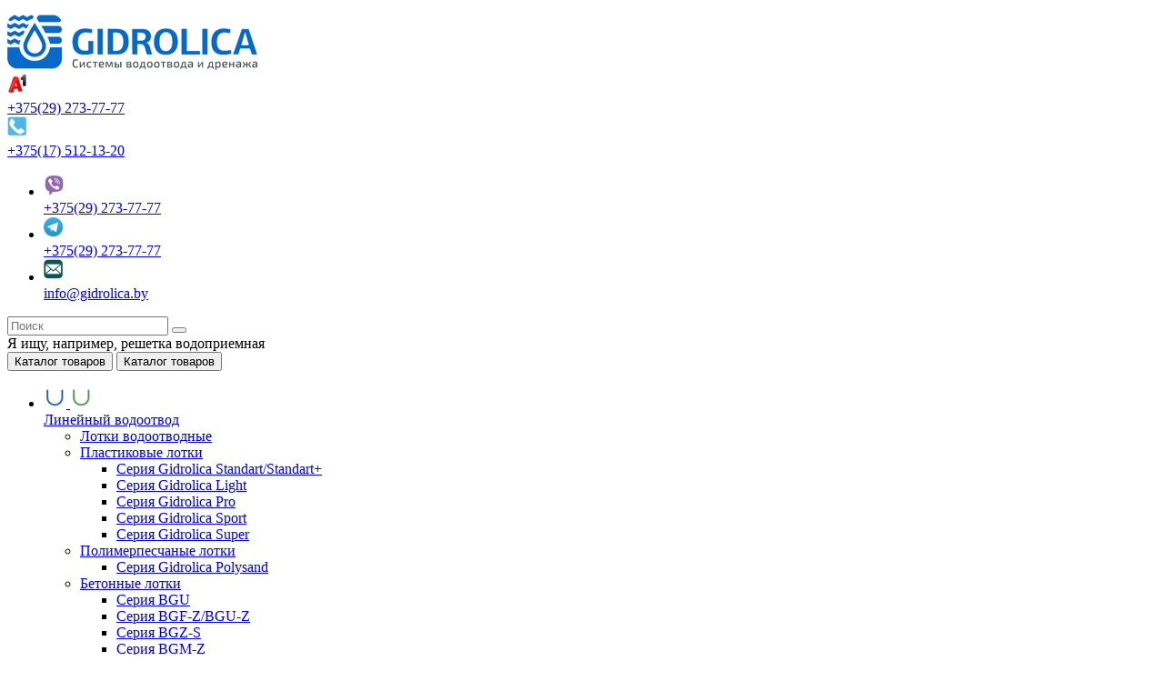

--- FILE ---
content_type: text/html; charset=utf-8
request_url: https://gidrolica.by/linejnyj-vodootvod/komplekt-gidrolica-light-lotok-vodootvodnij-lv--10-11-5-5-5---plastikovij-s-reshetkoj-rv--10-11-50-2.html
body_size: 28779
content:
<!DOCTYPE html>
<html prefix="og: http://ogp.me/ns# fb: http://ogp.me/ns/fb# product: http://ogp.me/ns/product#"  dir="ltr" lang="ru">
<head>
<meta charset="UTF-8" />
<meta name="viewport" content="width=device-width, initial-scale=1">
<meta http-equiv="X-UA-Compatible" content="IE=edge">
<title>Купить Комплект Gidrolica Light: лоток водоотводный ЛВ -10.11,5.5,5 - пластиковый с решеткой РВ- 10.11.50 пластиковой ячеистой, кл. B125 в Беларуси оптом и в розницу</title>

      
<base href="https://gidrolica.by/" />
<meta name="description" content="Заказать и купить Комплект Gidrolica Light: лоток водоотводный ЛВ -10.11,5.5,5 - пластиковый с решеткой РВ- 10.11.50 пластиковой ячеистой, кл. B125 по цене 1-го поставщика в Беларуси можно у нас в Минске. ДокументыАрт. 0" />
<meta name="keywords" content= "купить Комплект Gidrolica Light: лоток водоотводный ЛВ -10.11,5.5,5 - пластиковый с решеткой РВ- 10.11.50 пластиковой ячеистой, кл. B125" />
<meta property="og:title" content="Купить Комплект Gidrolica Light: лоток водоотводный ЛВ -10.11,5.5,5 - пластиковый с решеткой РВ- 10.11.50 пластиковой ячеистой, кл. B125 в Беларуси оптом и в розницу" />
<meta property="og:type" content="website" />
<meta property="og:url" content="https://gidrolica.by/linejnyj-vodootvod/komplekt-gidrolica-light-lotok-vodootvodnij-lv--10-11-5-5-5---plastikovij-s-reshetkoj-rv--10-11-50-2.html" />
<meta property="og:image" content="https://gidrolica.by/image/catalog/gc-logo.png" />
<meta property="og:site_name" content="Системы водоотвода и дренажа - Gidrolica.by" />
<link href="https://gidrolica.by/linejnyj-vodootvod/komplekt-gidrolica-light-lotok-vodootvodnij-lv--10-11-5-5-5---plastikovij-s-reshetkoj-rv--10-11-50-2.html" rel="canonical" />
<link href="https://gidrolica.by/image/catalog/gc-fav.png" rel="icon" />
<link href="catalog/view/javascript/bootstrap/css/bootstrap.min.css" rel="preload" as="style" />
<link href="catalog/view/javascript/bootstrap/css/bootstrap.min.css" rel="stylesheet" media="screen" />
<link rel="preload" as="style" href="https://gidrolica.by/catalog/view/javascript/jquery/magnific/magnific-popup.css?cs2v=1.3"/><link rel="stylesheet" href="https://gidrolica.by/catalog/view/javascript/jquery/magnific/magnific-popup.css?cs2v=1.3"/>
<link rel="preload" as="style" href="https://gidrolica.by/catalog/view/theme/cyberstore/js/owl-carousel/owl.carousel.css?cs2v=1.3"/><link rel="stylesheet" href="https://gidrolica.by/catalog/view/theme/cyberstore/js/owl-carousel/owl.carousel.css?cs2v=1.3"/>
<link rel="preload" as="style" href="https://gidrolica.by/catalog/view/theme/cyberstore/js/owl-carousel/owl.transitions.css?cs2v=1.3"/><link rel="stylesheet" href="https://gidrolica.by/catalog/view/theme/cyberstore/js/owl-carousel/owl.transitions.css?cs2v=1.3"/>
<link rel="preload" as="style" href="https://gidrolica.by/catalog/view/theme/cyberstore/font-awesome/css/font-awesome.min.css?cs2v=1.3"/><link rel="stylesheet" href="https://gidrolica.by/catalog/view/theme/cyberstore/font-awesome/css/font-awesome.min.css?cs2v=1.3"/>
<link rel="preload" as="style" href="https://gidrolica.by/catalog/view/theme/cyberstore/stylesheet/stylesheet.css?cs2v=1.3"/><link rel="stylesheet" href="https://gidrolica.by/catalog/view/theme/cyberstore/stylesheet/stylesheet.css?cs2v=1.3"/>
<link rel="preload" as="style" href="https://gidrolica.by/catalog/view/theme/cyberstore/stylesheet/menu_v.css?cs2v=1.3"/><link rel="stylesheet" href="https://gidrolica.by/catalog/view/theme/cyberstore/stylesheet/menu_v.css?cs2v=1.3"/>
<link rel="preload" as="style" href="https://gidrolica.by/catalog/view/theme/cyberstore/stylesheet/stickers.css?cs2v=1.3"/><link rel="stylesheet" href="https://gidrolica.by/catalog/view/theme/cyberstore/stylesheet/stickers.css?cs2v=1.3"/>
<link rel="preload" as="style" href="https://gidrolica.by/catalog/view/theme/cyberstore/stylesheet/tabs.css?cs2v=1.3"/><link rel="stylesheet" href="https://gidrolica.by/catalog/view/theme/cyberstore/stylesheet/tabs.css?cs2v=1.3"/>
<link rel="preload" as="style" href="https://gidrolica.by/catalog/view/theme/cyberstore/stylesheet/quickview.css?cs2v=1.3"/><link rel="stylesheet" href="https://gidrolica.by/catalog/view/theme/cyberstore/stylesheet/quickview.css?cs2v=1.3"/>
<link rel="preload" as="style" href="https://gidrolica.by/catalog/view/theme/cyberstore/stylesheet/theme_scheme/theme_4.css?cs2v=1.3"/><link rel="stylesheet" href="https://gidrolica.by/catalog/view/theme/cyberstore/stylesheet/theme_scheme/theme_4.css?cs2v=1.3"/>
<link rel="preload" as="style" href="https://gidrolica.by/catalog/view/theme/cyberstore/stylesheet/csseditor.css?cs2v=1.3"/><link rel="stylesheet" href="https://gidrolica.by/catalog/view/theme/cyberstore/stylesheet/csseditor.css?cs2v=1.3"/>
<link rel="preload" as="style" href="https://gidrolica.by/catalog/view/theme/cyberstore/js/productany/js/countdown/jquery.countdown_2.css?cs2v=1.3"/><link rel="stylesheet" href="https://gidrolica.by/catalog/view/theme/cyberstore/js/productany/js/countdown/jquery.countdown_2.css?cs2v=1.3"/>
<link rel="preload" as="style" href="https://gidrolica.by/catalog/view/theme/cyberstore/stylesheet/popup-fastorder/fastorder1.css?cs2v=1.3"/><link rel="stylesheet" href="https://gidrolica.by/catalog/view/theme/cyberstore/stylesheet/popup-fastorder/fastorder1.css?cs2v=1.3"/>
<link rel="preload" as="style" href="https://gidrolica.by/catalog/view/theme/cyberstore/stylesheet/popup-callback/callback.css?cs2v=1.3"/><link rel="stylesheet" href="https://gidrolica.by/catalog/view/theme/cyberstore/stylesheet/popup-callback/callback.css?cs2v=1.3"/>
<link rel="preload" as="style" href="https://gidrolica.by/catalog/view/theme/cyberstore/stylesheet/csscallback.css?cs2v=1.3"/><link rel="stylesheet" href="https://gidrolica.by/catalog/view/theme/cyberstore/stylesheet/csscallback.css?cs2v=1.3"/>

<link href="catalog/view/javascript/jquery/datetimepicker/bootstrap-datetimepicker.min.css" rel="stylesheet" media="screen" />
<link href="catalog/view/theme/cyberstore/js/social-likes/social-likes_birman.css" rel="stylesheet" media="screen" />
<link href="catalog/view/theme/cyberstore/js/cloud-zoom/cloud-zoom.css" rel="stylesheet" media="screen" />
<link href="catalog/view/theme/cyberstore/js/slick/slick.css" rel="stylesheet" media="screen" />
<style>.content-box-cs {padding-left:0px;padding-right:0px;}</style>
			<style>header {background-color: #FFFFFF;}</style>
	<script src="//code.jivo.ru/widget/xvTVb8Duyw" async></script>
<script>
if (localStorage.getItem('display') === null) {
localStorage.setItem('display', 'grid4');
}
</script>
<style>
@media (min-width: 1500px){
	.container{width:1470px;}
	header .col-md-3.logo-top {width:20%;}
	.h-type-1 .phone-box.col-lg-2 {width: 20.66666667%;}
	.phone-box.col-lg-push-5 {left: 42.66666667%;}
	.h-type-1 .box-cart {width: 17.66666667%;}
	.col-md-3.menu-box {width:20%;}
	.breadcrumb.col-lg-offset-3, .breadcrumb.col-md-offset-3 {margin-left: 20.4%;}
	.container .sw-80 {width: 80%;}
	.container .sw-20 {width: 20%;}
	#content.col-md-9 {width: 80%;}
	#column-left.col-md-3,#column-right.col-md-3{ width:20%;}
	.phone-box {width:24.66666667%}
	.box-search.col-lg-pull-2 {right: 24.66666667%;}

	#menu #menu-list .box-col-3 {width: calc(1450px - 100%);}
	.h-type-2 #menu {width:calc(100% - 95px);}
	.h-type-2 .btn-menu i.fa-bars {display: none;}
	.h-type-2 .dflex .box-search {margin-left: -85px;z-index:999;}
	.h-type-2 #menu #menu-list {width:calc(100% + 95px);}
	.h-type-2 .phone-box {width: 20%;}
	.h-type-2 .phone-box.col-lg-push-6 {left: 60%;}
	.h-type-2 .dop-menu-header {width: 60%;}
	.h-type-2 .dop-menu-header.col-lg-pull-3 {right: 20%;}
}
</style>
<style>
.product-grid.grid4.col-1 .actions .cart .btn-general {
	padding:5px 6px;
}
.product-grid.grid4.col-1 .actions .cart i {
	display:none;
}
.product-grid.grid4.col-lg-1-5 .actions .cart .btn-general {
	padding:5px 6px;
}
.product-grid.grid4.col-lg-1-5 .actions .cart i {
	display:none;
}
@media (max-width: 768px) {
.product-thumb .actions div.cart .btn span {
display:none;
}
.product-thumb .actions div.cart .btn i.fa-lock {width:18px;}
}
.sticker-ns.popular{background: #ED9613;}	.sticker-ns.popular{color:#FFFFFF; }.sticker-ns.special { color:#FFFFFF; }.sticker-ns.special { background: #FF4F2B;}.sticker-ns.bestseller { color:#000000; }.sticker-ns.bestseller { background: #FFDD36;}.sticker-ns.newproduct{ color:#FFFFFF; }.sticker-ns.newproduct{ background: #6BD47E;}.quantity_plus_minus {position: absolute;right:10px;bottom:0px;}
.product-list .quantity_plus_minus {position: relative;right:0px;}
.product-price .quantity_plus_minus {position: relative;right:0px;}

.addit-action {
	position: absolute;
	top: -30px;
	justify-content: center;
	left: 0px;
	right: 0px;
	background-color: rgba(255,255,255,0.6);
	opacity: 0;
	transition: 0.1s linear;
}
.product-thumb:hover .addit-action{opacity: 1;top:-40px;}
.addit-action > div {margin: 0px;}
.addit-action .btn-fastorder,
.addit-action .btn-wishlist,
.addit-action .btn-compare {border:0px;background: transparent;color:#3f4e5d;}
.addit-action .btn-fastorder i,
.addit-action .btn-wishlist i,
.addit-action .btn-compare i{font-size: 16px;}
.product-price .addit-action{justify-content: start;}
.product-price .addit-action,
.product-list .addit-action{opacity:1;top:0px;background-color: transparent;position: relative;}
.product-price .product-thumb:hover .addit-action,
.product-list .product-thumb:hover .addit-action{opacity:1;top:0px;background-color: transparent;position: relative;}
.row_items .addit-action, .row_items .addit-action{opacity:1;top:0px;background-color: transparent;position: relative;}
.row_items .product-thumb:hover .addit-action, .row_items .product-thumb:hover .addit-action{opacity:1;top:0px;background-color: transparent;position: relative;}

@media (max-width: 992px) {
.addit-action{opacity: 1;top:-40px;}
}
.product-thumb .product-model {text-align:left;}.product-thumb .rating {text-align:left;} .product-thumb .rating .rating-box{padding-left:0px;}</style>
<link rel="preload" as="script" href="https://gidrolica.by/catalog/view/javascript/jquery/jquery-2.1.1.min.js?cs2v=1.3"/><script src="https://gidrolica.by/catalog/view/javascript/jquery/jquery-2.1.1.min.js?cs2v=1.3"></script>
<link rel="preload" as="script" href="https://gidrolica.by/catalog/view/javascript/jquery/magnific/jquery.magnific-popup.min.js?cs2v=1.3"/><script src="https://gidrolica.by/catalog/view/javascript/jquery/magnific/jquery.magnific-popup.min.js?cs2v=1.3"></script>
<link rel="preload" as="script" href="https://gidrolica.by/catalog/view/theme/cyberstore/js/owl-carousel/owl.carousel.js?cs2v=1.3"/><script src="https://gidrolica.by/catalog/view/theme/cyberstore/js/owl-carousel/owl.carousel.js?cs2v=1.3"></script>
<link rel="preload" as="script" href="https://gidrolica.by/catalog/view/javascript/bootstrap/js/bootstrap.min.js?cs2v=1.3"/><script src="https://gidrolica.by/catalog/view/javascript/bootstrap/js/bootstrap.min.js?cs2v=1.3"></script>
<link rel="preload" as="script" href="https://gidrolica.by/catalog/view/theme/cyberstore/js/jquery.menu-aim.js?cs2v=1.3"/><script src="https://gidrolica.by/catalog/view/theme/cyberstore/js/jquery.menu-aim.js?cs2v=1.3"></script>
<link rel="preload" as="script" href="https://gidrolica.by/catalog/view/theme/cyberstore/js/showmore.js?cs2v=1.3"/><script src="https://gidrolica.by/catalog/view/theme/cyberstore/js/showmore.js?cs2v=1.3"></script>
<link rel="preload" as="script" href="https://gidrolica.by/catalog/view/theme/cyberstore/js/common.js?cs2v=1.3"/><script src="https://gidrolica.by/catalog/view/theme/cyberstore/js/common.js?cs2v=1.3"></script>
<link rel="preload" as="script" href="https://gidrolica.by/catalog/view/theme/cyberstore/js/maskedinput.js?cs2v=1.3"/><script src="https://gidrolica.by/catalog/view/theme/cyberstore/js/maskedinput.js?cs2v=1.3"></script>
<link rel="preload" as="script" href="https://gidrolica.by/catalog/view/theme/cyberstore/js/newfastorder.js?cs2v=1.3"/><script src="https://gidrolica.by/catalog/view/theme/cyberstore/js/newfastorder.js?cs2v=1.3"></script>
<link rel="preload" as="script" href="https://gidrolica.by/catalog/view/theme/cyberstore/js/callback_send.js?cs2v=1.3"/><script src="https://gidrolica.by/catalog/view/theme/cyberstore/js/callback_send.js?cs2v=1.3"></script>
<link rel="preload" as="script" href="https://gidrolica.by/catalog/view/theme/cyberstore/js/popup.js?cs2v=1.3"/><script src="https://gidrolica.by/catalog/view/theme/cyberstore/js/popup.js?cs2v=1.3"></script>
<link rel="preload" as="script" href="https://gidrolica.by/catalog/view/theme/cyberstore/js/productany/js/countdown/jquery.countdown.js?cs2v=1.3"/><script src="https://gidrolica.by/catalog/view/theme/cyberstore/js/productany/js/countdown/jquery.countdown.js?cs2v=1.3"></script>
<link rel="preload" as="script" href="https://gidrolica.by/catalog/view/theme/cyberstore/js/jquery_lazyload/lazyload.min.js?cs2v=1.3"/><script src="https://gidrolica.by/catalog/view/theme/cyberstore/js/jquery_lazyload/lazyload.min.js?cs2v=1.3"></script>

<script src="catalog/view/javascript/jquery/datetimepicker/moment/moment.min.js"></script>
<script src="catalog/view/javascript/jquery/datetimepicker/moment/moment-with-locales.min.js"></script>
<script src="catalog/view/javascript/jquery/datetimepicker/bootstrap-datetimepicker.min.js"></script>
<script src="catalog/view/theme/cyberstore/js/social-likes/social-likes.min.js"></script>
<script src="catalog/view/theme/cyberstore/js/cloud-zoom/cloud-zoom.1.0.2.js"></script>
<script src="catalog/view/theme/cyberstore/js/slick/slick.min.js"></script>
<script>
function init(elem, options){
elem.addClass('countdownHolder');
$.each(['Days','Hours','Minutes','Sec'],function(i){
var clas;
if (this=='Days') {clas="Дней";}
if (this=='Hours') {clas="Часов";}
if (this=='Minutes') {clas="минут";}
if (this=='Sec') {clas="сек";}
out_timer = "";
out_timer += '<span class="count'+this+'">';
out_timer += '<span class="num-time">';
out_timer += '<span class="position"><span class="digit static">0</span></span>';
out_timer += '<span class="position"><span class="digit static">0</span></span>';
out_timer += '</span>';
out_timer += '<span class="time_productany">'+clas+'</span>';
out_timer += '</span>';
$(out_timer).appendTo(elem);
});
}
var button_shopping = "Продолжить покупки";
var button_checkout = "Оформление заказа";
var link_checkout = "https://gidrolica.by/index.php?route=checkout/checkout";
var link_onepcheckout = "https://gidrolica.by/index.php?route=checkout/onepcheckout";
var text_showmore = 'Показать еще';
var color_schem = '4';
var loading_masked_img = '<img src="catalog/view/theme/cyberstore/image/ring-alt-'+ color_schem +'.svg" />';
function loading_masked(action) {
if (action) {
$('.loading_masked').html(loading_masked_img);
$('.loading_masked').show();
} else {
$('.loading_masked').html('');
$('.loading_masked').hide();
}
}
function creatOverlayLoadPage(action) {
if (action) {
$('#messageLoadPage').html(loading_masked_img);
$('#messageLoadPage').show();
} else {
$('#messageLoadPage').html('');
$('#messageLoadPage').hide();
}
}
</script>
  <!-- Yandex.Metrika counter -->
<script type="text/javascript" >
   (function(m,e,t,r,i,k,a){m[i]=m[i]||function(){(m[i].a=m[i].a||[]).push(arguments)};
   m[i].l=1*new Date();
   for (var j = 0; j < document.scripts.length; j++) {if (document.scripts[j].src === r) { return; }}
   k=e.createElement(t),a=e.getElementsByTagName(t)[0],k.async=1,k.src=r,a.parentNode.insertBefore(k,a)})
   (window, document, "script", "https://mc.yandex.ru/metrika/tag.js", "ym");

   ym(102771420, "init", {
        clickmap:true,
        trackLinks:true,
        accurateTrackBounce:true,
        webvisor:true
   });
</script>
<noscript><div><img src="https://mc.yandex.ru/watch/102771420" style="position:absolute; left:-9999px;" alt="" /></div></noscript>
<!-- /Yandex.Metrika counter -->
<meta name="yandex-verification" content="5850bc9082e84c4c" />

<meta name="google-site-verification" content="d5LVpxNkTHM2DyMFtnpIb-ksw9Mat4CHl3KHkiRZxVg" />
<style>.htop-b-pc img {margin:0 auto;)</style> </head>
<body class="">
<p id="back-top"><a rel="nofollow" class="btn btn-scroll-top" href="#top"><i class="fa fa-long-arrow-up" aria-hidden="true"></i></a></p>
<!-- <nav id="top" >
  <div class="container">
  <div class="row">
  	<div class="pull-right">
				<div class="pull-right btn-group box-account">
				<button data-toggle="dropdown" type="button" class="dropdown-toggle btn btn-link">
				<i class="fa fa-user-circle-o"></i>
								<span class="hidden-xs hidden-sm">Личный кабинет</span> <span class="caret"></span>
								</button>
			<ul class="dropdown-menu dropdown-menu-right">
								<li><a rel="nofollow" href="https://gidrolica.by/index.php?route=account/register">Регистрация</a></li>
				<li><a rel="nofollow" href="javascript:void(0)" id="login-popup" data-load-url="index.php?route=common/login_modal">Авторизация</a></li>
							</ul>
		</div>
				<div class="pull-right box-currency"><div class="pull-left">
<form action="https://gidrolica.by/index.php?route=common/currency/currency" method="post" enctype="multipart/form-data" id="currency">
  <div class="btn-group">
    <button class="btn btn-link dropdown-toggle" data-toggle="dropdown">
	
     
     
     
     
    <strong>р.</strong>
     
     
    <span class="hidden-xs hidden-sm">Валюта</span> <i class="fa fa-caret-down"></i></button>
    <ul class="dropdown-menu">
       
       
      <li><button class="currency-select btn btn-link btn-block" type="button" name="BYN"> руб. Бел. руб.</button></li>
       
       
       
      <li><button class="currency-select btn btn-link btn-block" type="button" name="RUB">р. Рубль</button></li>
       
       
    </ul>
  </div>
  <input type="hidden" name="code" value="" />
  <input type="hidden" name="redirect" value="https://gidrolica.by/linejnyj-vodootvod/komplekt-gidrolica-light-lotok-vodootvodnij-lv--10-11-5-5-5---plastikovij-s-reshetkoj-rv--10-11-50-2.html" />
</form>
</div>
 
</div>
		<div class="pull-right box-language"></div>
	</div>
  </div>
  </div>
</nav> -->
<header class="h-type-1 ">
  <div class="container h-box">
    <div class="row-flex vertical-align">
		<div class="col-xs-12  col-sm-4 col-sm-push-4 col-md-push-0 col-md-3 logo-top">
			<div class="m-fix-btn"><i class="fa fa-ellipsis-v" aria-hidden="true"></i></div>
			<div id="logo">
											  <a href="https://gidrolica.by"><img src="https://gidrolica.by/image/catalog/gc-logo.png" title="Системы водоотвода и дренажа - Gidrolica.by" alt="Системы водоотвода и дренажа - Gidrolica.by" class="img-responsive" /></a>
							  			</div>
		</div>
		<div class="phone-box col-md-3
		col-xs-6 col-lg-2 col-md-push-4 col-lg-push-5							col-sm-4 col-sm-pull-4 col-md-pull-0 text-sm-left					 	text-xs-left text-md-center
		">
			<div id="phone" class="has_drop_list">
				<div class="contact-header">
					<span class="hidden-xs header-tel-bicon">
											</span>
					<div class="dropdown-toggle">
													<div class="additional-tel dth">
															<a href="tel:+375292737777 " target="_blank">
																	<div class="icon-image"><img src="https://gidrolica.by/image/cache/catalog/bannery/icons/a1-25x25.png" alt="+375(29) 273-77-77" /></div>
																	+375(29) 273-77-77</a>
														</div>
													<div class="additional-tel dth">
															<a href="tel:+375175121320 " target="_blank">
																	<div class="icon-image"><img src="https://gidrolica.by/image/cache/catalog/bannery/icons/phone-25x25.png" alt="+375(17) 512-13-20" /></div>
																	+375(17) 512-13-20</a>
														</div>
																			<span class="drop-icon-info"><i class="car-down fa fa-angle-down"></i></span>
											</div>
										<ul class="dropdown-menu drop-contacts">
																											<li>
																	<a target="_blank" href="viber://chat?number=%2B375292737777">
																				<div class="icon-image"><img src="https://gidrolica.by/image/cache/catalog/bannery/icons/vb-25x25.png" alt="+375(29) 273-77-77" /></div>
																				+375(29) 273-77-77
									</a>
																	</li>
															<li>
																	<a target="_blank" href="https://t.me/+375292737777">
																				<div class="icon-image"><img src="https://gidrolica.by/image/cache/catalog/bannery/icons/tg-1-25x25.png" alt="+375(29) 273-77-77" /></div>
																				+375(29) 273-77-77
									</a>
																	</li>
															<li>
																	<a target="_blank" href="mailto:info@gidrolica.by">
																				<div class="icon-image"><img src="https://gidrolica.by/image/cache/catalog/bannery/icons/email-25x25.png" alt="info@gidrolica.by" /></div>
																				info@gidrolica.by
									</a>
																	</li>
																		</ul>
														</div>
			</div>
		</div>
						<div class="box-search hidden-sm hidden-xs col-xs-12 col-sm-8 col-md-4 col-lg-5  col-md-pull-3 col-lg-pull-2 search-top"><div id="searchtop">
<div id="search" class="input-group pt20">
<input type="text" name="search" value="" placeholder="Поиск" class="form-control input-lg search-autocomplete" />
  <span class="input-group-btn button_search hc-off">
    <button type="button" class="btn btn-search"><i class="fa fa-search"></i></button>
  </span>
</div>
<div id="search_word" class="hidden-xs hidden-sm">Я ищу, например, <a>
решетка водоприемная</a></div>
</div>
<script>
$('#search a').click(function(){
	$("#selected_category").val($(this).attr('data-idsearch'));
	$('.category-name').html($(this).html());
});
</script>
<script>
$(document).ready(function(){
	$('#searchtop input[name="search"]').autocompleteSerach({
		source: function(request, response) {
			$.ajax({
				url: 'index.php?route=extension/module/cyber_autosearch/ajaxLiveSearch&filter_name=' +  encodeURIComponent(request),
				dataType : 'json',
				success : function(json) {
					response($.map(json, function(item) {
						return {
							label: item.name,
							name: item.name1,
							value: item.product_id,
							model: item.model,
							stock_status: item.stock_status,
							image: item.image,
							manufacturer: item.manufacturer,
							price: item.price,
							special: item.special,
							category: item.category,
							rating: item.rating,
							reviews: item.reviews,
							href:item.href,
						}
					}));
				}
			});
		},
		select : function (ui){
			return false;
		},
		selecta: function(ui) {
		if(ui.href){
			location = ui.href;
		}
			return false;
		},
		focus: function(event, ui) {
			return false;
		}
	});
});

$(document).on('click', '#top-fixed input[name="search"]', function () {
	var autoSearchFixed = $('#top-fixed input[name="search"]');
	var customAutocomplete = null;
	$('#top-fixed ul.dropdown-menu.autosearch').remove();
	autoSearchFixed.autocompleteSerach({
		source: function(request, response) {
		customAutocomplete = this;
			$.ajax({
				url: 'index.php?route=extension/module/cyber_autosearch/ajaxLiveSearch&filter_name=' +  encodeURIComponent(request),
				dataType : 'json',
				success : function(json) {
					response($.map(json, function(item) {
						return {
							label: item.name,
							name: item.name1,
							value: item.product_id,
							model: item.model,
							stock_status: item.stock_status,
							image: item.image,
							manufacturer: item.manufacturer,
							price: item.price,
							special: item.special,
							category: item.category,
							rating: item.rating,
							reviews: item.reviews,
							href:item.href,
						}
					}));
				}
			});
		},
		select : function (ui){
			return false;
		},
		selecta: function(ui) {
		if(ui.href){
			location = +ui.href;
		}
			return false;
		},
		focus: function(event, ui) {
			return false;
		}
	});
});
</script>
</div>
		<div class="box-cart  col-xs-6 col-sm-4 col-md-2 col-lg-2">
							<div class="compare-h">
					<a rel="nofollow" class="btn btn-compare-h" href="https://gidrolica.by/index.php?route=product/compare"  id="compare-total" title="Сравнение товаров (0)">
					<i class="fa fa-retweet" aria-hidden="true"></i><span></span></a>
				</div>
									<div class="wishlist-h">
				<a rel="nofollow" class="btn btn-wishlist-h" href="https://gidrolica.by/index.php?route=account/wishlist" id="wishlist-total" title="Закладки (0)">
				<i class="fa fa-heart-o" aria-hidden="true"></i><span></span></a>
			</div>
					
		</div>
			</div>
  </div>
</header>
	<div class="menu-header-box full-mw h-type-1 ">
		<div class="container ">
			<div class="row">
						<div class="col-sm-12 col-md-3 menu-box ">
						<nav id="menu" class="btn-group btn-block">
				<button type="button" class="btn btn-menu btn-block dropdown-toggle hidden-md hidden-lg"  data-toggle="offcanvas" data-target="#menu-mobile-ns.navmenu.offcanvas" data-canvas="body">
					<i class="fa fa-bars"></i>
					<span class="text-category hidden-xs hidden-sm">Каталог товаров</span>
				</button>
				<button type="button" class="btn btn-menu btn-block dropdown-toggle hidden-xs hidden-sm" data-toggle="dropdown">
					<i class="fa fa-bars"></i>
					<span class="text-category">Каталог товаров</span>
					<i class="fa fa-angle-down arrow"></i>
				</button>
				<ul id="menu-list" class="dropdown-menu">
																		<li class="dropdown ">
							<span class="toggle-child">
								<i class="fa fa-plus plus"></i>
								<i class="fa fa-minus minus"></i>
							</span>
								<a href="linejnyj-vodootvod"  class="parent-link dropdown-img">
																			<img alt="Линейный водоотвод" class="nsmenu-thumb pitem-icon" src="https://gidrolica.by/image/cache/catalog/categorys/icon-lineynij-vodootvod-25x25.png"/>
																												<img alt="Линейный водоотвод" class="nsmenu-thumb hitem-icon" src="https://gidrolica.by/image/cache/catalog/categorys/icon-lineynij-vodootvod1-25x25.png"/>
																		<div class="item-name himg">Линейный водоотвод</div>
									<div class="item-dop-info himg"></div>
																		<i class="fa fa-angle-right arrow"></i>
								</a>

																								  <div class="ns-dd dropdown-menu-simple nsmenu-type-category-simple">
										<ul class="list-unstyled nsmenu-haschild">
																						<li >
												<a href="https://gidrolica.by/linejnyj-vodootvod/lotki">Лотки водоотводные</a>
																							</li>
																						<li  class="nsmenu-issubchild">
												<a href="https://gidrolica.by/linejnyj-vodootvod/plastikovye-lotki"><i class="fa fa-angle-down arrow"></i>Пластиковые лотки</a>
																								<ul class="list-unstyled nsmenu-ischild nsmenu-ischild-simple">
																																										<li class="">
																<a href="https://gidrolica.by/linejnyj-vodootvod/plastikovye-lotki/seriya-gidrolica-standart">																Серия Gidrolica Standart/Standart+
																</a>
																															</li>
																																																								<li class="">
																<a href="https://gidrolica.by/linejnyj-vodootvod/plastikovye-lotki/seriya-gidrolica-light">																Серия Gidrolica Light
																</a>
																															</li>
																																																								<li class="">
																<a href="https://gidrolica.by/linejnyj-vodootvod/plastikovye-lotki/serya-gidrolica-pro">																Серия Gidrolica Pro
																</a>
																															</li>
																																																								<li class="">
																<a href="https://gidrolica.by/linejnyj-vodootvod/plastikovye-lotki/seriya-gidrolica-sport">																Серия Gidrolica Sport
																</a>
																															</li>
																																																								<li class="">
																<a href="https://gidrolica.by/linejnyj-vodootvod/plastikovye-lotki/seriya-gidrolica-super">																Серия Gidrolica Super
																</a>
																															</li>
																																							</ul>
																							</li>
																						<li  class="nsmenu-issubchild">
												<a href="https://gidrolica.by/linejnyj-vodootvod/polimerpeschanye-lotki"><i class="fa fa-angle-down arrow"></i>Полимерпесчаные лотки</a>
																								<ul class="list-unstyled nsmenu-ischild nsmenu-ischild-simple">
																																										<li class="">
																<a href="https://gidrolica.by/linejnyj-vodootvod/polimerpeschanye-lotki/seriya-polysand">																Серия Gidrolica Polysand
																</a>
																															</li>
																																							</ul>
																							</li>
																						<li  class="nsmenu-issubchild">
												<a href="https://gidrolica.by/linejnyj-vodootvod/betonnye-lotki"><i class="fa fa-angle-down arrow"></i>Бетонные лотки</a>
																								<ul class="list-unstyled nsmenu-ischild nsmenu-ischild-simple">
																																										<li class="">
																<a href="https://gidrolica.by/linejnyj-vodootvod/betonnye-lotki/seriya-bgu">																Серия BGU
																</a>
																															</li>
																																																								<li class="">
																<a href="https://gidrolica.by/linejnyj-vodootvod/betonnye-lotki/seriya-bgfz-bguz">																Серия BGF-Z/BGU-Z
																</a>
																															</li>
																																																								<li class="">
																<a href="https://gidrolica.by/linejnyj-vodootvod/betonnye-lotki/seriya-bgz-s">																Серия BGZ-S
																</a>
																															</li>
																																																								<li class="">
																<a href="https://gidrolica.by/linejnyj-vodootvod/betonnye-lotki/seriya-bgmz">																Серия BGM-Z
																</a>
																															</li>
																																																								<li class="">
																<a href="https://gidrolica.by/linejnyj-vodootvod/betonnye-lotki/seriya-bgm">																Серия BGM
																</a>
																															</li>
																																							</ul>
																							</li>
																						<li  class="nsmenu-issubchild">
												<a href="https://gidrolica.by/linejnyj-vodootvod/reshetki-livnevye"><i class="fa fa-angle-down arrow"></i>Решетки ливневые</a>
																								<ul class="list-unstyled nsmenu-ischild nsmenu-ischild-simple">
																																										<li class="">
																<a href="https://gidrolica.by/linejnyj-vodootvod/reshetki-livnevye/dlia-lotkov-plastikovyh">																Для пластиковых лотков
																</a>
																															</li>
																																																								<li class="">
																<a href="https://gidrolica.by/linejnyj-vodootvod/reshetki-livnevye/dlia-lotkov-betonnyh">																Для бетонных лотков
																</a>
																															</li>
																																																								<li class=" ischild_4level_simple">
																<a href="https://gidrolica.by/linejnyj-vodootvod/reshetki-livnevye/podbor-reshetok"><i class="fa fa-angle-down arrow"></i>																Подбор решеток
																</a>
																																<ul class="list-unstyled child_4level_simple">
																																			<li><a href="https://gidrolica.by/linejnyj-vodootvod/reshetki-livnevye/podbor-reshetok/reshetki-db2">ДБ2</a></li>
																																			<li><a href="https://gidrolica.by/linejnyj-vodootvod/reshetki-livnevye/podbor-reshetok/reshetki-400h500">400х500</a></li>
																																			<li><a href="https://gidrolica.by/linejnyj-vodootvod/reshetki-livnevye/podbor-reshetok/reshetki-dn400">DN400</a></li>
																																			<li><a href="https://gidrolica.by/linejnyj-vodootvod/reshetki-livnevye/podbor-reshetok/reshetki-betonnye">Бетонные</a></li>
																																			<li><a href="https://gidrolica.by/linejnyj-vodootvod/reshetki-livnevye/podbor-reshetok/reshetki-dn500">DN500</a></li>
																																			<li><a href="https://gidrolica.by/linejnyj-vodootvod/reshetki-livnevye/podbor-reshetok/reshetki-dn300">DN300</a></li>
																																			<li><a href="https://gidrolica.by/linejnyj-vodootvod/reshetki-livnevye/podbor-reshetok/reshetki-dn200">DN200</a></li>
																																			<li><a href="https://gidrolica.by/linejnyj-vodootvod/reshetki-livnevye/podbor-reshetok/reshetki-s250">с250</a></li>
																																			<li><a href="https://gidrolica.by/linejnyj-vodootvod/reshetki-livnevye/podbor-reshetok/reshetki-chugunnye">Чугунные</a></li>
																																			<li><a href="https://gidrolica.by/linejnyj-vodootvod/reshetki-livnevye/podbor-reshetok/reshetki-dn150">DN150</a></li>
																																			<li><a href="https://gidrolica.by/linejnyj-vodootvod/reshetki-livnevye/podbor-reshetok/reshetki-rsch">РСЧ</a></li>
																																			<li><a href="https://gidrolica.by/linejnyj-vodootvod/reshetki-livnevye/podbor-reshetok/reshetki-plastikovye">Пластиковые</a></li>
																																			<li><a href="https://gidrolica.by/linejnyj-vodootvod/reshetki-livnevye/podbor-reshetok/reshetki-rl">РЛ</a></li>
																																			<li><a href="https://gidrolica.by/linejnyj-vodootvod/reshetki-livnevye/podbor-reshetok/reshetki-dn100">DN100</a></li>
																																			<li><a href="https://gidrolica.by/linejnyj-vodootvod/reshetki-livnevye/podbor-reshetok/reshetki-stalnye">Стальные</a></li>
																																	</ul>
																															</li>
																																							</ul>
																							</li>
																						<li >
												<a href="https://gidrolica.by/linejnyj-vodootvod/peskouloviteli">Пескоуловители, корзины</a>
																							</li>
																						<li >
												<a href="https://gidrolica.by/linejnyj-vodootvod/komplektuyushie">Комплектующие</a>
																							</li>
																					</ul>
									</div>
																		
																														
										
										
										
																	</li>
																								<li class="dropdown ">
							<span class="toggle-child">
								<i class="fa fa-plus plus"></i>
								<i class="fa fa-minus minus"></i>
							</span>
								<a href="sistemy-tochechnogo-vodootvoda"  class="parent-link dropdown-img">
																			<img alt="Системы точечного водоотвода" class="nsmenu-thumb pitem-icon" src="https://gidrolica.by/image/cache/catalog/categorys/icon-sistemy-tochechnogo-25x25.png"/>
																												<img alt="Системы точечного водоотвода" class="nsmenu-thumb hitem-icon" src="https://gidrolica.by/image/cache/catalog/categorys/icon-sistemy-tochechnogo1-25x25.png"/>
																		<div class="item-name himg">Системы точечного водоотвода</div>
									<div class="item-dop-info himg"></div>
																		<i class="fa fa-angle-right arrow"></i>
								</a>

																								  <div class="ns-dd dropdown-menu-simple nsmenu-type-category-simple">
										<ul class="list-unstyled nsmenu-haschild">
																						<li  class="nsmenu-issubchild">
												<a href="https://gidrolica.by/sistemy-tochechnogo-vodootvoda/kanalizacionnye-lyuki"><i class="fa fa-angle-down arrow"></i>Канализационные люки</a>
																								<ul class="list-unstyled nsmenu-ischild nsmenu-ischild-simple">
																																										<li class="">
																<a href="https://gidrolica.by/sistemy-tochechnogo-vodootvoda/kanalizacionnye-lyuki/chugunnye">																Чугунные
																</a>
																															</li>
																																																								<li class="">
																<a href="https://gidrolica.by/sistemy-tochechnogo-vodootvoda/kanalizacionnye-lyuki/plastikovye">																Пластиковые
																</a>
																															</li>
																																																								<li class="">
																<a href="https://gidrolica.by/sistemy-tochechnogo-vodootvoda/kanalizacionnye-lyuki/polimernye">																Полимерные
																</a>
																															</li>
																																							</ul>
																							</li>
																						<li  class="nsmenu-issubchild">
												<a href="https://gidrolica.by/sistemy-tochechnogo-vodootvoda/dozhdepriemniki"><i class="fa fa-angle-down arrow"></i>Дождеприемники</a>
																								<ul class="list-unstyled nsmenu-ischild nsmenu-ischild-simple">
																																										<li class="">
																<a href="https://gidrolica.by/sistemy-tochechnogo-vodootvoda/dozhdepriemniki/plastikovye-1">																Пластиковые
																</a>
																															</li>
																																																								<li class="">
																<a href="https://gidrolica.by/sistemy-tochechnogo-vodootvoda/dozhdepriemniki/reshetki">																Решетки
																</a>
																															</li>
																																																								<li class="">
																<a href="https://gidrolica.by/sistemy-tochechnogo-vodootvoda/dozhdepriemniki/chugunnye-1">																Чугунные
																</a>
																															</li>
																																																								<li class=" ischild_4level_simple">
																<a href="https://gidrolica.by/sistemy-tochechnogo-vodootvoda/dozhdepriemniki/podbor-dozhdepriemnika"><i class="fa fa-angle-down arrow"></i>																Подбор дождеприемника
																</a>
																																<ul class="list-unstyled child_4level_simple">
																																			<li><a href="https://gidrolica.by/sistemy-tochechnogo-vodootvoda/dozhdepriemniki/podbor-dozhdepriemnika/torcevye">Торцевые</a></li>
																																			<li><a href="https://gidrolica.by/sistemy-tochechnogo-vodootvoda/dozhdepriemniki/podbor-dozhdepriemnika/serii">Серии</a></li>
																																			<li><a href="https://gidrolica.by/sistemy-tochechnogo-vodootvoda/dozhdepriemniki/podbor-dozhdepriemnika/dlya-kolodca">Для колодца</a></li>
																																			<li><a href="https://gidrolica.by/sistemy-tochechnogo-vodootvoda/dozhdepriemniki/podbor-dozhdepriemnika/kruglye-1">Круглые</a></li>
																																			<li><a href="https://gidrolica.by/sistemy-tochechnogo-vodootvoda/dozhdepriemniki/podbor-dozhdepriemnika/metallicheskie">Металлические</a></li>
																																			<li><a href="https://gidrolica.by/sistemy-tochechnogo-vodootvoda/dozhdepriemniki/podbor-dozhdepriemnika/bolshie-2">Большие</a></li>
																																			<li><a href="https://gidrolica.by/sistemy-tochechnogo-vodootvoda/dozhdepriemniki/podbor-dozhdepriemnika/razmery">Размеры</a></li>
																																			<li><a href="https://gidrolica.by/sistemy-tochechnogo-vodootvoda/dozhdepriemniki/podbor-dozhdepriemnika/skrytye">Скрытые</a></li>
																																			<li><a href="https://gidrolica.by/sistemy-tochechnogo-vodootvoda/dozhdepriemniki/podbor-dozhdepriemnika/naruzhnye">Наружные</a></li>
																																			<li><a href="https://gidrolica.by/sistemy-tochechnogo-vodootvoda/dozhdepriemniki/podbor-dozhdepriemnika/linejnye">Линейные</a></li>
																																			<li><a href="https://gidrolica.by/sistemy-tochechnogo-vodootvoda/dozhdepriemniki/podbor-dozhdepriemnika/shelevye">Щелевые</a></li>
																																			<li><a href="https://gidrolica.by/sistemy-tochechnogo-vodootvoda/dozhdepriemniki/podbor-dozhdepriemnika/universalnye">Универсальные</a></li>
																																			<li><a href="https://gidrolica.by/sistemy-tochechnogo-vodootvoda/dozhdepriemniki/podbor-dozhdepriemnika/tochechnye">Точечные</a></li>
																																			<li><a href="https://gidrolica.by/sistemy-tochechnogo-vodootvoda/dozhdepriemniki/podbor-dozhdepriemnika/pvh">ПВХ</a></li>
																																			<li><a href="https://gidrolica.by/sistemy-tochechnogo-vodootvoda/dozhdepriemniki/podbor-dozhdepriemnika/zakrytye">Закрытые</a></li>
																																			<li><a href="https://gidrolica.by/sistemy-tochechnogo-vodootvoda/dozhdepriemniki/podbor-dozhdepriemnika/dekorativnye">Декоративные</a></li>
																																			<li><a href="https://gidrolica.by/sistemy-tochechnogo-vodootvoda/dozhdepriemniki/podbor-dozhdepriemnika/krovelnye">Кровельные</a></li>
																																			<li><a href="https://gidrolica.by/sistemy-tochechnogo-vodootvoda/dozhdepriemniki/podbor-dozhdepriemnika/peskouloviteli-1">Пескоуловители</a></li>
																																			<li><a href="https://gidrolica.by/sistemy-tochechnogo-vodootvoda/dozhdepriemniki/podbor-dozhdepriemnika/malenkie">Маленькие</a></li>
																																			<li><a href="https://gidrolica.by/sistemy-tochechnogo-vodootvoda/dozhdepriemniki/podbor-dozhdepriemnika/bokovye">Боковые</a></li>
																																			<li><a href="https://gidrolica.by/sistemy-tochechnogo-vodootvoda/dozhdepriemniki/podbor-dozhdepriemnika/vertikalnye-1">Вертикальные</a></li>
																																			<li><a href="https://gidrolica.by/sistemy-tochechnogo-vodootvoda/dozhdepriemniki/podbor-dozhdepriemnika/gorizontalnye">Горизонтальные</a></li>
																																			<li><a href="https://gidrolica.by/sistemy-tochechnogo-vodootvoda/dozhdepriemniki/podbor-dozhdepriemnika/pryamougolnye-1">Прямоугольные</a></li>
																																			<li><a href="https://gidrolica.by/sistemy-tochechnogo-vodootvoda/dozhdepriemniki/podbor-dozhdepriemnika/kvadratnye">Квадратные</a></li>
																																			<li><a href="https://gidrolica.by/sistemy-tochechnogo-vodootvoda/dozhdepriemniki/podbor-dozhdepriemnika/livnevye-1">Ливневые</a></li>
																																	</ul>
																															</li>
																																							</ul>
																							</li>
																						<li  class="nsmenu-issubchild">
												<a href="https://gidrolica.by/sistemy-tochechnogo-vodootvoda/ulichnye-trapy"><i class="fa fa-angle-down arrow"></i>Уличные трапы</a>
																								<ul class="list-unstyled nsmenu-ischild nsmenu-ischild-simple">
																																										<li class="">
																<a href="https://gidrolica.by/sistemy-tochechnogo-vodootvoda/ulichnye-trapy/plastikovye-2">																Пластиковые
																</a>
																															</li>
																																																								<li class="">
																<a href="https://gidrolica.by/sistemy-tochechnogo-vodootvoda/ulichnye-trapy/drenazhnye-3">																Дренажные
																</a>
																															</li>
																																																								<li class="">
																<a href="https://gidrolica.by/sistemy-tochechnogo-vodootvoda/ulichnye-trapy/kanalizacionnye">																Канализационные
																</a>
																															</li>
																																																								<li class="">
																<a href="https://gidrolica.by/sistemy-tochechnogo-vodootvoda/ulichnye-trapy/na-krylce">																На крыльце
																</a>
																															</li>
																																																								<li class="">
																<a href="https://gidrolica.by/sistemy-tochechnogo-vodootvoda/ulichnye-trapy/linejnye-1">																Линейные
																</a>
																															</li>
																																																								<li class="">
																<a href="https://gidrolica.by/sistemy-tochechnogo-vodootvoda/ulichnye-trapy/150h150">																150х150
																</a>
																															</li>
																																							</ul>
																							</li>
																					</ul>
									</div>
																		
																														
										
										
										
																	</li>
																								<li class="dropdown ">
							<span class="toggle-child">
								<i class="fa fa-plus plus"></i>
								<i class="fa fa-minus minus"></i>
							</span>
								<a href="zashita-ukrepleniya-grunta"  class="parent-link dropdown-img">
																			<img alt="Защита и укрепления грунта" class="nsmenu-thumb pitem-icon" src="https://gidrolica.by/image/cache/catalog/categorys/icon-materialy-zashity-25x25.png"/>
																												<img alt="Защита и укрепления грунта" class="nsmenu-thumb hitem-icon" src="https://gidrolica.by/image/cache/catalog/categorys/icon-materialy-zashity1-25x25.png"/>
																		<div class="item-name himg">Защита и укрепления грунта</div>
									<div class="item-dop-info himg"></div>
																		<i class="fa fa-angle-right arrow"></i>
								</a>

																								  <div class="ns-dd dropdown-menu-simple nsmenu-type-category-simple">
										<ul class="list-unstyled nsmenu-haschild">
																						<li  class="nsmenu-issubchild">
												<a href="https://gidrolica.by/zashita-ukrepleniya-grunta/gazonnye-reshetki"><i class="fa fa-angle-down arrow"></i>Газонные решетки</a>
																								<ul class="list-unstyled nsmenu-ischild nsmenu-ischild-simple">
																																										<li class="">
																<a href="https://gidrolica.by/zashita-ukrepleniya-grunta/gazonnye-reshetki/dlya-parkovki">																Для парковки
																</a>
																															</li>
																																																								<li class="">
																<a href="https://gidrolica.by/zashita-ukrepleniya-grunta/gazonnye-reshetki/dlya-dachi">																Для дачи
																</a>
																															</li>
																																																								<li class="">
																<a href="https://gidrolica.by/zashita-ukrepleniya-grunta/gazonnye-reshetki/dlya-dorozhek">																Для дорожек
																</a>
																															</li>
																																																								<li class="">
																<a href="https://gidrolica.by/zashita-ukrepleniya-grunta/gazonnye-reshetki/trotuarnye-2">																Тротуарные
																</a>
																															</li>
																																																								<li class="">
																<a href="https://gidrolica.by/zashita-ukrepleniya-grunta/gazonnye-reshetki/plastikovye-3">																Пластиковые
																</a>
																															</li>
																																																								<li class="">
																<a href="https://gidrolica.by/zashita-ukrepleniya-grunta/gazonnye-reshetki/soty">																Соты
																</a>
																															</li>
																																																								<li class="">
																<a href="https://gidrolica.by/zashita-ukrepleniya-grunta/gazonnye-reshetki/chernye">																Черные
																</a>
																															</li>
																																																								<li class="">
																<a href="https://gidrolica.by/zashita-ukrepleniya-grunta/gazonnye-reshetki/ekoparkovka">																Экопарковка
																</a>
																															</li>
																																																								<li class="">
																<a href="https://gidrolica.by/zashita-ukrepleniya-grunta/gazonnye-reshetki/zelenye">																Зеленые
																</a>
																															</li>
																																							</ul>
																							</li>
																						<li  class="nsmenu-issubchild">
												<a href="https://gidrolica.by/zashita-ukrepleniya-grunta/sadovye-bordyury"><i class="fa fa-angle-down arrow"></i>Садовые бордюры</a>
																								<ul class="list-unstyled nsmenu-ischild nsmenu-ischild-simple">
																																										<li class="">
																<a href="https://gidrolica.by/zashita-ukrepleniya-grunta/sadovye-bordyury/plastikovye-4">																Пластиковые
																</a>
																															</li>
																																																								<li class="">
																<a href="https://gidrolica.by/zashita-ukrepleniya-grunta/sadovye-bordyury/dekorativnye-1">																Декоративные
																</a>
																															</li>
																																																								<li class="">
																<a href="https://gidrolica.by/zashita-ukrepleniya-grunta/sadovye-bordyury/landshaftnye">																Ландшафтные
																</a>
																															</li>
																																																								<li class="">
																<a href="https://gidrolica.by/zashita-ukrepleniya-grunta/sadovye-bordyury/trotuarnye-dlya-trotuarnoj-plitki">																Тротуарные / для тротуарной плитки
																</a>
																															</li>
																																																								<li class="">
																<a href="https://gidrolica.by/zashita-ukrepleniya-grunta/sadovye-bordyury/dlya-bruschatki">																Для брусчатки
																</a>
																															</li>
																																																								<li class="">
																<a href="https://gidrolica.by/zashita-ukrepleniya-grunta/sadovye-bordyury/gibkie">																Гибкие
																</a>
																															</li>
																																																								<li class="">
																<a href="https://gidrolica.by/zashita-ukrepleniya-grunta/sadovye-bordyury/gazonnye">																Газонные
																</a>
																															</li>
																																																								<li class="">
																<a href="https://gidrolica.by/zashita-ukrepleniya-grunta/sadovye-bordyury/dlya-dachi-1">																Для дачи
																</a>
																															</li>
																																																								<li class="">
																<a href="https://gidrolica.by/zashita-ukrepleniya-grunta/sadovye-bordyury/dlya-sada">																Для сада
																</a>
																															</li>
																																																								<li class="">
																<a href="https://gidrolica.by/zashita-ukrepleniya-grunta/sadovye-bordyury/dlya-dorozhek-dlya-sadovyh-dorozhek">																Для дорожек / для садовых дорожек
																</a>
																															</li>
																																																								<li class="">
																<a href="https://gidrolica.by/zashita-ukrepleniya-grunta/sadovye-bordyury/dlya-gryadok">																Для грядок
																</a>
																															</li>
																																																								<li class="">
																<a href="https://gidrolica.by/zashita-ukrepleniya-grunta/sadovye-bordyury/chernye-1">																Черные
																</a>
																															</li>
																																																								<li class="">
																<a href="https://gidrolica.by/zashita-ukrepleniya-grunta/sadovye-bordyury/lentochnye">																Ленточные
																</a>
																															</li>
																																																								<li class="">
																<a href="https://gidrolica.by/zashita-ukrepleniya-grunta/sadovye-bordyury/dlya-gazona-i-sadovyh-klumb">																Для газона и садовых клумб
																</a>
																															</li>
																																							</ul>
																							</li>
																					</ul>
									</div>
																		
																														
										
										
										
																	</li>
																								<li class="dropdown ">
							<span class="toggle-child">
								<i class="fa fa-plus plus"></i>
								<i class="fa fa-minus minus"></i>
							</span>
								<a href="pridvernye-sistemy-gryazezashity"  class="parent-link dropdown-img">
																			<img alt="Придверные системы грязезащиты" class="nsmenu-thumb pitem-icon" src="https://gidrolica.by/image/cache/catalog/categorys/icon-pridvernye-sistemy-25x25.png"/>
																												<img alt="Придверные системы грязезащиты" class="nsmenu-thumb hitem-icon" src="https://gidrolica.by/image/cache/catalog/categorys/icon-pridvernye-sistemy1-25x25.png"/>
																		<div class="item-name himg">Придверные системы грязезащиты</div>
									<div class="item-dop-info himg"></div>
																		<i class="fa fa-angle-right arrow"></i>
								</a>

																								  <div class="ns-dd dropdown-menu-simple nsmenu-type-category-simple">
										<ul class="list-unstyled nsmenu-haschild">
																						<li >
												<a href="https://gidrolica.by/pridvernye-sistemy-gryazezashity/pridvernye-reshyotki">Придверные решётки</a>
																							</li>
																						<li  class="nsmenu-issubchild">
												<a href="https://gidrolica.by/pridvernye-sistemy-gryazezashity/poddony"><i class="fa fa-angle-down arrow"></i>Поддоны</a>
																								<ul class="list-unstyled nsmenu-ischild nsmenu-ischild-simple">
																																										<li class="">
																<a href="https://gidrolica.by/pridvernye-sistemy-gryazezashity/poddony/plastikovye-5">																Пластиковые
																</a>
																															</li>
																																																								<li class="">
																<a href="https://gidrolica.by/pridvernye-sistemy-gryazezashity/poddony/s-reshetkami-1">																С решетками
																</a>
																															</li>
																																																								<li class="">
																<a href="https://gidrolica.by/pridvernye-sistemy-gryazezashity/poddony/600h400">																600х400
																</a>
																															</li>
																																																								<li class="">
																<a href="https://gidrolica.by/pridvernye-sistemy-gryazezashity/poddony/1000h500">																1000х500
																</a>
																															</li>
																																																								<li class="">
																<a href="https://gidrolica.by/pridvernye-sistemy-gryazezashity/poddony/s-okantovkoj">																С окантовкой
																</a>
																															</li>
																																																								<li class="">
																<a href="https://gidrolica.by/pridvernye-sistemy-gryazezashity/poddony/rezinovye">																Резиновые
																</a>
																															</li>
																																							</ul>
																							</li>
																					</ul>
									</div>
																		
																														
										
										
										
																	</li>
																									<li class="hidden-md hidden-lg">
									<a  class="dropdown-img" href="/o-kompanii.html">
																																								<div class="item-name">О компании</div>
										<div class="item-dop-info"></div>
									</a>
								</li>
																									<li class="hidden-md hidden-lg">
									<a  class="dropdown-img" href="roznitsa">
																																								<div class="item-name">Купить в розницу</div>
										<div class="item-dop-info"></div>
									</a>
								</li>
																								<li class="dropdown hidden-md hidden-lg">
							<span class="toggle-child">
								<i class="fa fa-plus plus"></i>
								<i class="fa fa-minus minus"></i>
							</span>
								<a href="proektirovanie.html"  class="parent-link dropdown-img">
																											<div class="item-name">Проектирование</div>
									<div class="item-dop-info"></div>
																		<i class="fa fa-angle-right arrow"></i>
								</a>

								
										
										
										
																					<div class="ns-dd dropdown-menu-information nsmenu-type-information  box-col-1 ">
													<div class="col-sm-12 nsmenu-haschild">
													 % set num_columns = item.add_html ? 2 : 1 %}
														<b>Warning</b>: array_chunk(): Size parameter expected to be greater than 0 in <b>/home/gidrolic/public_html/system/library/template/Twig/Extension/Core.php</b> on line <b>1535</b>													</div>
																								</div>
										
																	</li>
																									<li class="hidden-md hidden-lg">
									<a  class="dropdown-img" href="/novosti">
																																								<div class="item-name">Новости</div>
										<div class="item-dop-info"></div>
									</a>
								</li>
																									<li class="hidden-md hidden-lg">
									<a  class="dropdown-img" href="index.php?route=information/contact">
																																								<div class="item-name">Контакты</div>
										<div class="item-dop-info"></div>
									</a>
								</li>
															</ul>
			</nav>
									</div>
				<div class="col-md-9 hidden-xs hidden-sm clearfix">
				<nav id="additional-menu" class="navbar hmenu_type">
		<div>
		  <ul class="nav navbar-nav">
																																																																														<li><a  class="no-img-parent-link" href="/o-kompanii.html">
																								О компании</a></li>
																											<li><a  class="no-img-parent-link" href="roznitsa">
																								Купить в розницу</a></li>
																								<li class="dropdown">
					<a href="proektirovanie.html"  class="dropdown-toggle dropdown-img" data-toggle="dropdown">
																								Проектирование
						<i class="fa fa-angle-down arrow"></i>
					</a>

							
																							
																									<div class="dropdown-menu nsmenu-type-information ">
																				<ul class="list-unstyled nsmenu-haschild ">
																							<li class=""><a href="https://gidrolica.by/rukovodstvo-po-montazhu.html">Руководство по монтажу</a></li>
																							<li class=""><a href="https://gidrolica.by/sertifikaty.html">Сертификаты</a></li>
																							<li class=""><a href="https://gidrolica.by/normativ-doc.html">Нормативная документация</a></li>
																					</ul>
									</div>
																
													</li>
																											<li><a  class="no-img-parent-link" href="/novosti">
																								Новости</a></li>
																											<li><a  class="no-img-parent-link" href="index.php?route=information/contact">
																								Контакты</a></li>
														  </ul>
		</div>
	   </nav>
	    	  </div>
	  <script>
$(document).ready(function() {
	$(function() {
		if (viewport().width <= 991) {
			$('.box-search #searchtop').insertAfter('#menu button:eq(0)');
		}
		$(window).resize(function() {
			if (viewport().width <= 991) {
				$('#top-fixed').remove();
				$('.box-search #searchtop').insertAfter('#menu button:eq(0)');
			} else {
				$('.box-search').prepend( $('#menu #searchtop') );
			}
		});
	});
});
</script>
<script>
$(document).ready(function() {
	var width_fmns = viewport().width;
	var header_h = $('.menu-header-box').offset().top;
	var htop_b = 0;
	setTimeout(function () {
		htop_b = $('.htop-b-pc').outerHeight();
	}, 100);

	var menu_v = $('#menu #menu-list').outerHeight();
	if (width_fmns >= 992) {
	$(window).scroll(function(){
		if($(this).scrollTop() > header_h + htop_b + 65 && viewport().width >= 992) {
			if($("#top-fixed").length==0) {

				html_fix_menu = '<header></header>';
				html_fix_menu += '<div class="menu-header-box full-mw h-type-1 ">';
				html_fix_menu += '<div class="container">';
				html_fix_menu += '<div class="row">';
				html_fix_menu += '</div></div></div>';

				$('header .dropdown-menu.autosearch').css('display','none');
				$('#top').before('<div id="top-fixed" class="hidden-xs hidden-sm h-type-1 hmenu_type-1">'+ html_fix_menu +'</div>');
									$('header > ').clone().appendTo('#top-fixed header');
																$('.menu-box').clone().appendTo('#top-fixed .menu-header-box .container .row');
						$('#additional-menu').parent().clone().appendTo('#top-fixed .menu-header-box .container .row');
													

				$('#top-fixed #menu-list').removeClass('nsmenu-block');
				$('#top-fixed').addClass('fixed-top-header');
				$('#top-fixed #menu-list').menuAim({
					activateCallback: activateSubmenu_fixed,
					deactivateCallback: deactivateSubmenu_fixed,
				});
				function activateSubmenu_fixed(row) {$(row).addClass('menu-open');}
				function deactivateSubmenu_fixed(row) {$(row).removeClass('menu-open');}
				function exitMenu_fixed(row) {return true;}
				$('#top-fixed .dropdown-menu-simple .nsmenu-haschild').menuAim({
					activateCallback: activateSubmenu2level_fixed,
					deactivateCallback: deactivateSubmenu2level_fixed,
				});
				function activateSubmenu2level_fixed(row) {$(row).addClass('menu-open-2level');}
				function deactivateSubmenu2level_fixed(row) {$(row).removeClass('menu-open-2level');}
				function exitMenu2level_fixed(row) {return true;}
				$('#top-fixed #search a').bind('click', function() {
					$("#top-fixed #selected_category").val($(this).attr('data-idsearch'));
					$('#top-fixed .category-name').html($(this).html());
				});
				$('#top-fixed #phone .contact-header').hover(function() {
				  $(this).find('#top-fixed .drop-contacts').stop(true, true).delay(10).fadeIn(10);
				  $(this).addClass('open');
				}, function() {
				   $(this).find('#top-fixed .drop-contacts').stop(true, true).delay(10).fadeOut(10);
					$(this).removeClass('open');
				});
				$('#top-fixed #additional-menu li.dropdown').hover(function() {
					$(this).find('.dropdown-menu').stop(true, true).delay(10);
					$(this).addClass('open');
					$('#maskMenuDop').addClass('open');
					$(this).find('.dropdown-toggle').attr('aria-expanded', 'true');
				}, function() {
					$(this).find('.dropdown-menu').stop(true, true).delay(10);
					$(this).removeClass('open');
					$('#maskMenuDop').removeClass('open');
					$(this).find('.dropdown-toggle').attr('aria-expanded', 'false')
				});
				$('#top-fixed .btn-search').bind('click', function() {
					url = $('base').attr('href') + 'index.php?route=product/search';
					var value = $('#top-fixed input[name=\'search\']').val();
					if (value) {
						url += '&search=' + encodeURIComponent(value);
					} else {
						url += '&search=';
					}
					var category_id = $('#top-fixed input[name=\'category_id\']').prop('value');
					if (category_id > 0) {url += '&category_id=' + encodeURIComponent(category_id) + '&sub_category=true';}
					location = url;
				});
			}
		} else {
			$('#top-fixed').remove();
		}
	});
	}
		$(document).on('click', '#top-fixed .m-fix-btn', function () {
		$(this).toggleClass('rotate-icon');
		$('#top-fixed').toggleClass('open-fix-mm');
	});
	});
</script>
<div class="page-no-scroll-bg"></div>
<div class="hidden-md hidden-lg">
	<nav id="menu-mobile-ns" class="navmenu-fixed-left ">
		<div >
		  <ul class="nav navbar-nav">
						<li class="fix-close-menu"><button class="close-menu" data-toggle="offcanvas">Каталог товаров<i class="fa fa-close"></i></button></li>
										<li><a href="linejnyj-vodootvod" rel="nofollow">
											<img alt="Линейный водоотвод" class="nsmenu-thumb pitem-icon" src="https://gidrolica.by/image/cache/catalog/categorys/icon-lineynij-vodootvod-25x25.png"/>
																<img alt="Линейный водоотвод" class="nsmenu-thumb hitem-icon" src="https://gidrolica.by/image/cache/catalog/categorys/icon-lineynij-vodootvod1-25x25.png"/>
										<div class="item-name himg">Линейный водоотвод</div>
					<span class="show-sc-mobile" data-toggle="collapse"><i class="fa fa-plus plus"></i></span>										</a>
																<div class="collapse mob-submenu-list">
							<ul class="list-unstyled">
																	<li>
										<a href="https://gidrolica.by/linejnyj-vodootvod/lotki" rel="nofollow">Лотки водоотводные
																					</a>
																				</li>
																	<li>
										<a href="https://gidrolica.by/linejnyj-vodootvod/plastikovye-lotki" rel="nofollow">Пластиковые лотки
											<span class="show-sc-mobile" data-toggle="collapse"><i class="fa fa-plus plus"></i></span>										</a>
																							<div class="collapse mob-submenu-list-3lev">
													<ul class="list-unstyled">
																																													<li><a href="https://gidrolica.by/linejnyj-vodootvod/plastikovye-lotki/seriya-gidrolica-standart">Серия Gidrolica Standart/Standart+</a></li>
																																																												<li><a href="https://gidrolica.by/linejnyj-vodootvod/plastikovye-lotki/seriya-gidrolica-light">Серия Gidrolica Light</a></li>
																																																												<li><a href="https://gidrolica.by/linejnyj-vodootvod/plastikovye-lotki/serya-gidrolica-pro">Серия Gidrolica Pro</a></li>
																																																												<li><a href="https://gidrolica.by/linejnyj-vodootvod/plastikovye-lotki/seriya-gidrolica-sport">Серия Gidrolica Sport</a></li>
																																																												<li><a href="https://gidrolica.by/linejnyj-vodootvod/plastikovye-lotki/seriya-gidrolica-super">Серия Gidrolica Super</a></li>
																																										</ul>
												</div>
																				</li>
																	<li>
										<a href="https://gidrolica.by/linejnyj-vodootvod/polimerpeschanye-lotki" rel="nofollow">Полимерпесчаные лотки
											<span class="show-sc-mobile" data-toggle="collapse"><i class="fa fa-plus plus"></i></span>										</a>
																							<div class="collapse mob-submenu-list-3lev">
													<ul class="list-unstyled">
																																													<li><a href="https://gidrolica.by/linejnyj-vodootvod/polimerpeschanye-lotki/seriya-polysand">Серия Gidrolica Polysand</a></li>
																																										</ul>
												</div>
																				</li>
																	<li>
										<a href="https://gidrolica.by/linejnyj-vodootvod/betonnye-lotki" rel="nofollow">Бетонные лотки
											<span class="show-sc-mobile" data-toggle="collapse"><i class="fa fa-plus plus"></i></span>										</a>
																							<div class="collapse mob-submenu-list-3lev">
													<ul class="list-unstyled">
																																													<li><a href="https://gidrolica.by/linejnyj-vodootvod/betonnye-lotki/seriya-bgu">Серия BGU</a></li>
																																																												<li><a href="https://gidrolica.by/linejnyj-vodootvod/betonnye-lotki/seriya-bgfz-bguz">Серия BGF-Z/BGU-Z</a></li>
																																																												<li><a href="https://gidrolica.by/linejnyj-vodootvod/betonnye-lotki/seriya-bgz-s">Серия BGZ-S</a></li>
																																																												<li><a href="https://gidrolica.by/linejnyj-vodootvod/betonnye-lotki/seriya-bgmz">Серия BGM-Z</a></li>
																																																												<li><a href="https://gidrolica.by/linejnyj-vodootvod/betonnye-lotki/seriya-bgm">Серия BGM</a></li>
																																										</ul>
												</div>
																				</li>
																	<li>
										<a href="https://gidrolica.by/linejnyj-vodootvod/reshetki-livnevye" rel="nofollow">Решетки ливневые
											<span class="show-sc-mobile" data-toggle="collapse"><i class="fa fa-plus plus"></i></span>										</a>
																							<div class="collapse mob-submenu-list-3lev">
													<ul class="list-unstyled">
																																													<li><a href="https://gidrolica.by/linejnyj-vodootvod/reshetki-livnevye/dlia-lotkov-plastikovyh">Для пластиковых лотков</a></li>
																																																												<li><a href="https://gidrolica.by/linejnyj-vodootvod/reshetki-livnevye/dlia-lotkov-betonnyh">Для бетонных лотков</a></li>
																																																												<li><a href="https://gidrolica.by/linejnyj-vodootvod/reshetki-livnevye/podbor-reshetok">Подбор решеток</a></li>
																																										</ul>
												</div>
																				</li>
																	<li>
										<a href="https://gidrolica.by/linejnyj-vodootvod/peskouloviteli" rel="nofollow">Пескоуловители, корзины
																					</a>
																				</li>
																	<li>
										<a href="https://gidrolica.by/linejnyj-vodootvod/komplektuyushie" rel="nofollow">Комплектующие
																					</a>
																				</li>
															</ul>
						</div>
					
				</li>
							<li><a href="sistemy-tochechnogo-vodootvoda" rel="nofollow">
											<img alt="Системы точечного водоотвода" class="nsmenu-thumb pitem-icon" src="https://gidrolica.by/image/cache/catalog/categorys/icon-sistemy-tochechnogo-25x25.png"/>
																<img alt="Системы точечного водоотвода" class="nsmenu-thumb hitem-icon" src="https://gidrolica.by/image/cache/catalog/categorys/icon-sistemy-tochechnogo1-25x25.png"/>
										<div class="item-name himg">Системы точечного водоотвода</div>
					<span class="show-sc-mobile" data-toggle="collapse"><i class="fa fa-plus plus"></i></span>										</a>
																<div class="collapse mob-submenu-list">
							<ul class="list-unstyled">
																	<li>
										<a href="https://gidrolica.by/sistemy-tochechnogo-vodootvoda/kanalizacionnye-lyuki" rel="nofollow">Канализационные люки
											<span class="show-sc-mobile" data-toggle="collapse"><i class="fa fa-plus plus"></i></span>										</a>
																							<div class="collapse mob-submenu-list-3lev">
													<ul class="list-unstyled">
																																													<li><a href="https://gidrolica.by/sistemy-tochechnogo-vodootvoda/kanalizacionnye-lyuki/chugunnye">Чугунные</a></li>
																																																												<li><a href="https://gidrolica.by/sistemy-tochechnogo-vodootvoda/kanalizacionnye-lyuki/plastikovye">Пластиковые</a></li>
																																																												<li><a href="https://gidrolica.by/sistemy-tochechnogo-vodootvoda/kanalizacionnye-lyuki/polimernye">Полимерные</a></li>
																																										</ul>
												</div>
																				</li>
																	<li>
										<a href="https://gidrolica.by/sistemy-tochechnogo-vodootvoda/dozhdepriemniki" rel="nofollow">Дождеприемники
											<span class="show-sc-mobile" data-toggle="collapse"><i class="fa fa-plus plus"></i></span>										</a>
																							<div class="collapse mob-submenu-list-3lev">
													<ul class="list-unstyled">
																																													<li><a href="https://gidrolica.by/sistemy-tochechnogo-vodootvoda/dozhdepriemniki/plastikovye-1">Пластиковые</a></li>
																																																												<li><a href="https://gidrolica.by/sistemy-tochechnogo-vodootvoda/dozhdepriemniki/reshetki">Решетки</a></li>
																																																												<li><a href="https://gidrolica.by/sistemy-tochechnogo-vodootvoda/dozhdepriemniki/chugunnye-1">Чугунные</a></li>
																																																												<li><a href="https://gidrolica.by/sistemy-tochechnogo-vodootvoda/dozhdepriemniki/podbor-dozhdepriemnika">Подбор дождеприемника</a></li>
																																										</ul>
												</div>
																				</li>
																	<li>
										<a href="https://gidrolica.by/sistemy-tochechnogo-vodootvoda/ulichnye-trapy" rel="nofollow">Уличные трапы
											<span class="show-sc-mobile" data-toggle="collapse"><i class="fa fa-plus plus"></i></span>										</a>
																							<div class="collapse mob-submenu-list-3lev">
													<ul class="list-unstyled">
																																													<li><a href="https://gidrolica.by/sistemy-tochechnogo-vodootvoda/ulichnye-trapy/plastikovye-2">Пластиковые</a></li>
																																																												<li><a href="https://gidrolica.by/sistemy-tochechnogo-vodootvoda/ulichnye-trapy/drenazhnye-3">Дренажные</a></li>
																																																												<li><a href="https://gidrolica.by/sistemy-tochechnogo-vodootvoda/ulichnye-trapy/kanalizacionnye">Канализационные</a></li>
																																																												<li><a href="https://gidrolica.by/sistemy-tochechnogo-vodootvoda/ulichnye-trapy/na-krylce">На крыльце</a></li>
																																																												<li><a href="https://gidrolica.by/sistemy-tochechnogo-vodootvoda/ulichnye-trapy/linejnye-1">Линейные</a></li>
																																																												<li><a href="https://gidrolica.by/sistemy-tochechnogo-vodootvoda/ulichnye-trapy/150h150">150х150</a></li>
																																										</ul>
												</div>
																				</li>
															</ul>
						</div>
					
				</li>
							<li><a href="zashita-ukrepleniya-grunta" rel="nofollow">
											<img alt="Защита и укрепления грунта" class="nsmenu-thumb pitem-icon" src="https://gidrolica.by/image/cache/catalog/categorys/icon-materialy-zashity-25x25.png"/>
																<img alt="Защита и укрепления грунта" class="nsmenu-thumb hitem-icon" src="https://gidrolica.by/image/cache/catalog/categorys/icon-materialy-zashity1-25x25.png"/>
										<div class="item-name himg">Защита и укрепления грунта</div>
					<span class="show-sc-mobile" data-toggle="collapse"><i class="fa fa-plus plus"></i></span>										</a>
																<div class="collapse mob-submenu-list">
							<ul class="list-unstyled">
																	<li>
										<a href="https://gidrolica.by/zashita-ukrepleniya-grunta/gazonnye-reshetki" rel="nofollow">Газонные решетки
											<span class="show-sc-mobile" data-toggle="collapse"><i class="fa fa-plus plus"></i></span>										</a>
																							<div class="collapse mob-submenu-list-3lev">
													<ul class="list-unstyled">
																																													<li><a href="https://gidrolica.by/zashita-ukrepleniya-grunta/gazonnye-reshetki/dlya-parkovki">Для парковки</a></li>
																																																												<li><a href="https://gidrolica.by/zashita-ukrepleniya-grunta/gazonnye-reshetki/dlya-dachi">Для дачи</a></li>
																																																												<li><a href="https://gidrolica.by/zashita-ukrepleniya-grunta/gazonnye-reshetki/dlya-dorozhek">Для дорожек</a></li>
																																																												<li><a href="https://gidrolica.by/zashita-ukrepleniya-grunta/gazonnye-reshetki/trotuarnye-2">Тротуарные</a></li>
																																																												<li><a href="https://gidrolica.by/zashita-ukrepleniya-grunta/gazonnye-reshetki/plastikovye-3">Пластиковые</a></li>
																																																												<li><a href="https://gidrolica.by/zashita-ukrepleniya-grunta/gazonnye-reshetki/soty">Соты</a></li>
																																																												<li><a href="https://gidrolica.by/zashita-ukrepleniya-grunta/gazonnye-reshetki/chernye">Черные</a></li>
																																																												<li><a href="https://gidrolica.by/zashita-ukrepleniya-grunta/gazonnye-reshetki/ekoparkovka">Экопарковка</a></li>
																																																												<li><a href="https://gidrolica.by/zashita-ukrepleniya-grunta/gazonnye-reshetki/zelenye">Зеленые</a></li>
																																										</ul>
												</div>
																				</li>
																	<li>
										<a href="https://gidrolica.by/zashita-ukrepleniya-grunta/sadovye-bordyury" rel="nofollow">Садовые бордюры
											<span class="show-sc-mobile" data-toggle="collapse"><i class="fa fa-plus plus"></i></span>										</a>
																							<div class="collapse mob-submenu-list-3lev">
													<ul class="list-unstyled">
																																													<li><a href="https://gidrolica.by/zashita-ukrepleniya-grunta/sadovye-bordyury/plastikovye-4">Пластиковые</a></li>
																																																												<li><a href="https://gidrolica.by/zashita-ukrepleniya-grunta/sadovye-bordyury/dekorativnye-1">Декоративные</a></li>
																																																												<li><a href="https://gidrolica.by/zashita-ukrepleniya-grunta/sadovye-bordyury/landshaftnye">Ландшафтные</a></li>
																																																												<li><a href="https://gidrolica.by/zashita-ukrepleniya-grunta/sadovye-bordyury/trotuarnye-dlya-trotuarnoj-plitki">Тротуарные / для тротуарной плитки</a></li>
																																																												<li><a href="https://gidrolica.by/zashita-ukrepleniya-grunta/sadovye-bordyury/dlya-bruschatki">Для брусчатки</a></li>
																																																												<li><a href="https://gidrolica.by/zashita-ukrepleniya-grunta/sadovye-bordyury/gibkie">Гибкие</a></li>
																																																												<li><a href="https://gidrolica.by/zashita-ukrepleniya-grunta/sadovye-bordyury/gazonnye">Газонные</a></li>
																																																												<li><a href="https://gidrolica.by/zashita-ukrepleniya-grunta/sadovye-bordyury/dlya-dachi-1">Для дачи</a></li>
																																																												<li><a href="https://gidrolica.by/zashita-ukrepleniya-grunta/sadovye-bordyury/dlya-sada">Для сада</a></li>
																																																												<li><a href="https://gidrolica.by/zashita-ukrepleniya-grunta/sadovye-bordyury/dlya-dorozhek-dlya-sadovyh-dorozhek">Для дорожек / для садовых дорожек</a></li>
																																																												<li><a href="https://gidrolica.by/zashita-ukrepleniya-grunta/sadovye-bordyury/dlya-gryadok">Для грядок</a></li>
																																																												<li><a href="https://gidrolica.by/zashita-ukrepleniya-grunta/sadovye-bordyury/chernye-1">Черные</a></li>
																																																												<li><a href="https://gidrolica.by/zashita-ukrepleniya-grunta/sadovye-bordyury/lentochnye">Ленточные</a></li>
																																																												<li><a href="https://gidrolica.by/zashita-ukrepleniya-grunta/sadovye-bordyury/dlya-gazona-i-sadovyh-klumb">Для газона и садовых клумб</a></li>
																																										</ul>
												</div>
																				</li>
															</ul>
						</div>
					
				</li>
							<li><a href="pridvernye-sistemy-gryazezashity" rel="nofollow">
											<img alt="Придверные системы грязезащиты" class="nsmenu-thumb pitem-icon" src="https://gidrolica.by/image/cache/catalog/categorys/icon-pridvernye-sistemy-25x25.png"/>
																<img alt="Придверные системы грязезащиты" class="nsmenu-thumb hitem-icon" src="https://gidrolica.by/image/cache/catalog/categorys/icon-pridvernye-sistemy1-25x25.png"/>
										<div class="item-name himg">Придверные системы грязезащиты</div>
					<span class="show-sc-mobile" data-toggle="collapse"><i class="fa fa-plus plus"></i></span>										</a>
																<div class="collapse mob-submenu-list">
							<ul class="list-unstyled">
																	<li>
										<a href="https://gidrolica.by/pridvernye-sistemy-gryazezashity/pridvernye-reshyotki" rel="nofollow">Придверные решётки
																					</a>
																				</li>
																	<li>
										<a href="https://gidrolica.by/pridvernye-sistemy-gryazezashity/poddony" rel="nofollow">Поддоны
											<span class="show-sc-mobile" data-toggle="collapse"><i class="fa fa-plus plus"></i></span>										</a>
																							<div class="collapse mob-submenu-list-3lev">
													<ul class="list-unstyled">
																																													<li><a href="https://gidrolica.by/pridvernye-sistemy-gryazezashity/poddony/plastikovye-5">Пластиковые</a></li>
																																																												<li><a href="https://gidrolica.by/pridvernye-sistemy-gryazezashity/poddony/s-reshetkami-1">С решетками</a></li>
																																																												<li><a href="https://gidrolica.by/pridvernye-sistemy-gryazezashity/poddony/600h400">600х400</a></li>
																																																												<li><a href="https://gidrolica.by/pridvernye-sistemy-gryazezashity/poddony/1000h500">1000х500</a></li>
																																																												<li><a href="https://gidrolica.by/pridvernye-sistemy-gryazezashity/poddony/s-okantovkoj">С окантовкой</a></li>
																																																												<li><a href="https://gidrolica.by/pridvernye-sistemy-gryazezashity/poddony/rezinovye">Резиновые</a></li>
																																										</ul>
												</div>
																				</li>
															</ul>
						</div>
					
				</li>
							<li><a href="/o-kompanii.html" rel="nofollow">
															<div class="item-name">О компании</div>
															</a>
										
				</li>
							<li><a href="roznitsa" rel="nofollow">
															<div class="item-name">Купить в розницу</div>
															</a>
										
				</li>
							<li><a href="proektirovanie.html" rel="nofollow">
															<div class="item-name">Проектирование</div>
					<span class="show-sc-mobile" data-toggle="collapse"><i class="fa fa-plus plus"></i></span>										</a>
																<div class="collapse mob-submenu-list">
							<ul class="list-unstyled">
																	<li>
										<a href="https://gidrolica.by/rukovodstvo-po-montazhu.html" rel="nofollow">Руководство по монтажу
																					</a>
																				</li>
																	<li>
										<a href="https://gidrolica.by/sertifikaty.html" rel="nofollow">Сертификаты
																					</a>
																				</li>
																	<li>
										<a href="https://gidrolica.by/normativ-doc.html" rel="nofollow">Нормативная документация
																					</a>
																				</li>
															</ul>
						</div>
					
				</li>
							<li><a href="/novosti" rel="nofollow">
															<div class="item-name">Новости</div>
															</a>
										
				</li>
							<li><a href="index.php?route=information/contact" rel="nofollow">
															<div class="item-name">Контакты</div>
															</a>
										
				</li>
			
		  </ul>
		</div>
	</nav>
</div>
<script>
$("#menu-mobile-ns .show-sc-mobile").click(function () {
	$(this).siblings(".collapsible").toggle();
	$(this).toggleClass("open-sc-mobile");
	$(this).parent().next().toggleClass("in");
});

$('[data-toggle="offcanvas"]').on('click', function(e) {
    $('#menu-mobile-ns.navmenu-fixed-left').toggleClass('active');
    $('body').toggleClass('modal-open');
	if ($("#menu-mobile-ns").hasClass('active') == true) {
	$(document).mouseup(function (e){
		var div = $("#menu-mobile-ns.active");
		if (!div.is(e.target)
			&& div.has(e.target).length === 0) {
			$('#menu-mobile-ns.navmenu-fixed-left').removeClass('active');
			$('body').removeClass('modal-open');
		}
	});
	}
});
</script>

				
			</div>
		</div>
	</div>

<div itemscope itemtype="http://schema.org/Product" class="container">
<div class="col-sm-12 content-box-cs">
<div class="breadcrumbs-box">
	<ul class="breadcrumb" itemscope itemtype="https://schema.org/BreadcrumbList">
									<li itemprop="itemListElement" itemscope itemtype="http://schema.org/ListItem">
					<a itemprop="item" href="https://gidrolica.by">
					  						  <meta itemprop="name" content="Главная" />
						  <span><i class="fa fa-home"></i></span>
											</a>
					<meta itemprop="position" content="1" />
				  </li>
												<li itemprop="itemListElement" itemscope itemtype="http://schema.org/ListItem">
					<a itemprop="item" href="https://gidrolica.by/linejnyj-vodootvod">
					  						  <span itemprop="name">Линейный водоотвод</span>
											</a>
					<meta itemprop="position" content="2" />
				  </li>
												<li itemprop="itemListElement" itemscope itemtype="http://schema.org/ListItem">
				<link itemprop="item" href="https://gidrolica.by/linejnyj-vodootvod/komplekt-gidrolica-light-lotok-vodootvodnij-lv--10-11-5-5-5---plastikovij-s-reshetkoj-rv--10-11-50-2.html">
								  <span itemprop="name">Комплект Gidrolica Light: лоток водоотводный ЛВ -10.11,5.5,5 - пластиковый с решеткой РВ- 10.11.50 пластиковой ячеистой, кл. B125</span>
								<meta itemprop="position" content="3" />
				</li>
						</ul>
</div>
  <div class="row">
                <div id="content" class="col-sm-12">
	<h1 class="h1-prod-name" itemprop="name">Комплект Gidrolica Light: лоток водоотводный ЛВ -10.11,5.5,5 - пластиковый с решеткой РВ- 10.11.50 пластиковой ячеистой, кл. B125</h1>
	

				
			
      <div class="row fix">
                <div class="col-xs-12 col-sm-6 col-md-6 col-lg-7 sticky-left-block">
          				<div id="fix_image">
				<div class="thumbnails">
											<div class="general-image have-images">
							<div id="image-box">
								<div class="stickers-ns">
																																					<div class="sticker-ns popular">
											<i class="fa  "></i>
											<span>Популярный</span>
										</div>
																										</div>
								<div class="slider-main-img">
                  <div class="item">
                    <a class="main-image thumbnail" href="https://gidrolica.by/image/cache/catalog/tovary/linejnij-vodootvod/komplekt-gidrolica-light-lotok-vodootvodnij-lv-10.115.55-plastikovij-s-reshetkoj-rv-10.11.50-plastikovoj-yacheistoj-kl.-b125-800x800.jpg" title="Комплект Gidrolica Light: лоток водоотводный ЛВ -10.11,5.5,5 - пластиковый с решеткой РВ- 10.11.50 пластиковой ячеистой, кл. B125">
                      <img itemprop="image" class="img-responsive" src="https://gidrolica.by/image/cache/catalog/tovary/linejnij-vodootvod/komplekt-gidrolica-light-lotok-vodootvodnij-lv-10.115.55-plastikovij-s-reshetkoj-rv-10.11.50-plastikovoj-yacheistoj-kl.-b125-800x800.jpg" title="Комплект Gidrolica Light: лоток водоотводный ЛВ -10.11,5.5,5 - пластиковый с решеткой РВ- 10.11.50 пластиковой ячеистой, кл. B125" alt="Комплект Gidrolica Light: лоток водоотводный ЛВ -10.11,5.5,5 - пластиковый с решеткой РВ- 10.11.50 пластиковой ячеистой, кл. B125" />
                    </a>
                  </div>
                                                      <div class="item">
                    <a class="thumbnail dop-img" data-magnify-src="https://gidrolica.by/image/cache/catalog/tovary/linejnij-vodootvod/komplekt-gidrolica-light-lotok-vodootvodnij-lv-10.115.55-plastikovij-s-reshetkoj-rv-10.11.50-plastikovoj-yacheistoj-kl.-b125_766-800x800.jpg" href="https://gidrolica.by/image/cache/catalog/tovary/linejnij-vodootvod/komplekt-gidrolica-light-lotok-vodootvodnij-lv-10.115.55-plastikovij-s-reshetkoj-rv-10.11.50-plastikovoj-yacheistoj-kl.-b125_766-800x800.jpg" title="Комплект Gidrolica Light: лоток водоотводный ЛВ -10.11,5.5,5 - пластиковый с решеткой РВ- 10.11.50 пластиковой ячеистой, кл. B125">
                    <img src="https://gidrolica.by/image/cache/catalog/tovary/linejnij-vodootvod/komplekt-gidrolica-light-lotok-vodootvodnij-lv-10.115.55-plastikovij-s-reshetkoj-rv-10.11.50-plastikovoj-yacheistoj-kl.-b125_766-800x800.jpg" title="Комплект Gidrolica Light: лоток водоотводный ЛВ -10.11,5.5,5 - пластиковый с решеткой РВ- 10.11.50 пластиковой ячеистой, кл. B125" alt="Комплект Gidrolica Light: лоток водоотводный ЛВ -10.11,5.5,5 - пластиковый с решеткой РВ- 10.11.50 пластиковой ячеистой, кл. B125" /></a>
                  </div>
                                                    </div>
							</div>
						</div>
																<div class="image-additional">
              <div class="item">
                <a class="thumbnail" href="javascript:void(0)" title="Комплект Gidrolica Light: лоток водоотводный ЛВ -10.11,5.5,5 - пластиковый с решеткой РВ- 10.11.50 пластиковой ячеистой, кл. B125">
                  <img data-num="0" src="https://gidrolica.by/image/cache/catalog/tovary/linejnij-vodootvod/komplekt-gidrolica-light-lotok-vodootvodnij-lv-10.115.55-plastikovij-s-reshetkoj-rv-10.11.50-plastikovoj-yacheistoj-kl.-b125-100x100.jpg"  title="Комплект Gidrolica Light: лоток водоотводный ЛВ -10.11,5.5,5 - пластиковый с решеткой РВ- 10.11.50 пластиковой ячеистой, кл. B125" alt="Комплект Gidrolica Light: лоток водоотводный ЛВ -10.11,5.5,5 - пластиковый с решеткой РВ- 10.11.50 пластиковой ячеистой, кл. B125" />
                </a>
              </div>
                                          <div class="item">
                <a class="thumbnail" href="javascript:void(0)" title="Комплект Gidrolica Light: лоток водоотводный ЛВ -10.11,5.5,5 - пластиковый с решеткой РВ- 10.11.50 пластиковой ячеистой, кл. B125">
                <img data-num="1" src="https://gidrolica.by/image/cache/catalog/tovary/linejnij-vodootvod/komplekt-gidrolica-light-lotok-vodootvodnij-lv-10.115.55-plastikovij-s-reshetkoj-rv-10.11.50-plastikovoj-yacheistoj-kl.-b125_766-100x100.jpg" title="Комплект Gidrolica Light: лоток водоотводный ЛВ -10.11,5.5,5 - пластиковый с решеткой РВ- 10.11.50 пластиковой ячеистой, кл. B125" alt="Комплект Gidrolica Light: лоток водоотводный ЛВ -10.11,5.5,5 - пластиковый с решеткой РВ- 10.11.50 пластиковой ячеистой, кл. B125" /></a>
              </div>
                                        </div>
<script>
  $(".thumbnails .image-additional").slick({
  vertical:true,
  focusOnSelect: true,
  asNavFor: '.slider-main-img',
  adaptiveHeight: true,
  infinite: false,
  slidesToShow: 4,
  prevArrow: "<div class='btn-slick-prev-v'><svg xmlns='http://www.w3.org/2000/svg' viewBox='0 0 17 49' width='40' height='16'><path d=\"M14.5824 24.2177L0.169802 1.64078C-0.133787 1.16522 -0.0203484 0.520408 0.43077 0.190628C0.896295 -0.149684 1.53586 -0.0208369 1.84885 0.469445L17 24.2034L1.85515 48.5205C1.54761 49.0143 0.909647 49.151 0.440354 48.8163C-0.0145324 48.4918 -0.134893 47.8483 0.163502 47.3692L14.5824 24.2177Z\"></path></svg></div>",
  nextArrow: "<div class='btn-slick-next-v'><svg xmlns='http://www.w3.org/2000/svg' viewBox='0 0 17 49' width='40' height='16'><path d=\"M14.5824 24.2177L0.169802 1.64078C-0.133787 1.16522 -0.0203484 0.520408 0.43077 0.190628C0.896295 -0.149684 1.53586 -0.0208369 1.84885 0.469445L17 24.2034L1.85515 48.5205C1.54761 49.0143 0.909647 49.151 0.440354 48.8163C-0.0145324 48.4918 -0.134893 47.8483 0.163502 47.3692L14.5824 24.2177Z\"></path></svg></div>",
  responsive: [{
    breakpoint: 992,
    settings: {
      slidesToShow: 5,
      vertical:false,
      prevArrow: "<div class='btn-slick-prev-h'><svg xmlns='http://www.w3.org/2000/svg' viewBox='0 0 17 49' width='15' height='24'><path d=\"M14.5824 24.2177L0.169802 1.64078C-0.133787 1.16522 -0.0203484 0.520408 0.43077 0.190628C0.896295 -0.149684 1.53586 -0.0208369 1.84885 0.469445L17 24.2034L1.85515 48.5205C1.54761 49.0143 0.909647 49.151 0.440354 48.8163C-0.0145324 48.4918 -0.134893 47.8483 0.163502 47.3692L14.5824 24.2177Z\"></path></svg></div>",
  		nextArrow: "<div class='btn-slick-next-h'><svg xmlns='http://www.w3.org/2000/svg' viewBox='0 0 17 49' width='15' height='24'><path d=\"M14.5824 24.2177L0.169802 1.64078C-0.133787 1.16522 -0.0203484 0.520408 0.43077 0.190628C0.896295 -0.149684 1.53586 -0.0208369 1.84885 0.469445L17 24.2034L1.85515 48.5205C1.54761 49.0143 0.909647 49.151 0.440354 48.8163C-0.0145324 48.4918 -0.134893 47.8483 0.163502 47.3692L14.5824 24.2177Z\"></path></svg></div>",
    }
   },
    {
      breakpoint: 300,
      settings: {slidesToShow: 3}
    }
  ]
});
$('.slider-main-img').slick({
    draggable: true,
    centerMode: true,
    swipeToSlide: false,
    slidesToShow: 1,
    slidesToScroll: 1,
    infinite: false,
    arrows: false,
    initialSlide: 0,
    fade: true,
    adaptiveHeight: true,
    asNavFor: '.thumbnails .image-additional'
  });
  </script>
									</div>
				</div>
                  </div>
		<div class="col-xs-12 col-sm-6 col-md-6 col-lg-5">
		<div id="product">
						<div id="next-prev-box"><div class="nextprevprod btn-group">
    		<button id="prev-prod-btn" type="button" onclick="location.href='https://gidrolica.by/linejnyj-vodootvod/lotok-vodootvodnij-betonnij-korobchatij-so-200mmku-100-2620-25-520-bgu---0.html'"  class="btn btn-default prev-prod-btn">
		<svg xmlns="http://www.w3.org/2000/svg" width="28" height="18" fill-rule="evenodd" clip-rule="evenodd"><path d="M2.117 12l7.527 6.235-.644.765-9-7.521 9-7.479.645.764-7.529 6.236h21.884v1h-21.883z"/></svg>
		<span>Лоток водоотводный бетонный коробчатый (СО-200мм)КU 100.26(20).25,5(20)-BGU, № 0</span></button>
	    		<button id="next-prod-btn" type="button" onclick="location.href='https://gidrolica.by/linejnyj-vodootvod/komplekt-gidrolica-sport-lotok-vodootvodnij-lv-10-14-5-18-5-plastikovij-s-reshetkoj-rv-10-14-2-100.html'" class="btn btn-default next-prod-btn">
		<svg xmlns="http://www.w3.org/2000/svg" width="28" height="18"  fill-rule="evenodd" clip-rule="evenodd"><path d="M21.883 12l-7.527 6.235.644.765 9-7.521-9-7.479-.645.764 7.529 6.236h-21.884v1h21.883z"/></svg>
		<span>Комплект Gidrolica Sport: лоток водоотводный ЛВ-10.14,5.18,5 пластиковый с решеткой РВ-10.14,2.100 стальной оцинкованной, кл.А15</span></button>
    </div>
<script>
var prevPopoverProd = {
    html: true,
	placement: 'bottom',
	trigger: 'hover',
	content: function() {
		html  = '<div class="popover-pr-image"><img class="img-responsive" src="https://gidrolica.by/image/cache/catalog/tovary/linejnij-vodootvod/lotok-vodootvodnij-betonnij-korobchatij-so-200mmku-100.2620.25520-bgu-0-100x100.jpg" title="" alt="" /></div>';
		html += '<div class="popover-pr-name">Лоток водоотводный бетонный коробчатый (СО-200мм)КU 100.26(20).25,5(20)-BGU, № 0</div>';
		html += '<div class="price">';
		html += '	';
		html += '</div>';
		return html;
	}
}
var nextPopoverProd = {
    html: true,
		placement: 'bottom',
		trigger: 'hover',
		content: function() {
			html  = '<div class="popover-pr-image"><img class="img-responsive" src="https://gidrolica.by/image/cache/catalog/tovary/linejnij-vodootvod/komplekt-gidrolica-sport-lotok-vodootvodnij-lv-10.145.185-plastikovij-s-reshetkoj-rv-10.142.100-stalnoj-ocinkovannoj-kl.a15-100x100.jpg" title="" alt="" /></div>';
			html += '<div class="popover-pr-name">Комплект Gidrolica Sport: лоток водоотводный ЛВ-10.14,5.18,5 пластиковый с решеткой РВ-10.14,2.100 стальной оцинкованной, кл.А15</div>';
			html += '<div class="price">';
			html += '	';
			html += '</div>';
			return html;
}
}
$('.prev-prod-btn').popover(prevPopoverProd);
  $('.next-prod-btn').popover(nextPopoverProd);
</script>
<div class="clearfix"></div>
</div>
			                        			<div class="top-info-product">
				<div class="info-product"><span class="text-stock">Наличие:</span>
									<span class="stock_status_success">Есть в наличии</span>
												</div>
							</div>
      <div class="top-info-product">
			 <div class="info-product"><b>Код Товара:</b> <span itemprop="model">08099B</span></div>
			         </div>
							<div class="info-product"><b>Производитель:</b> <a href="https://gidrolica.by/brand-gidrolica.html"><span itemprop="brand">Gidrolica</span></a></div>
															<hr>
				
												        				


				<div class="actions">
					<div class="quantity-adder pull-left clearfix">
						<div class="quantity-number pull-left">
							<input  class="quantity-product" type="text" name="quantity" size="5" value="1" id="input-quantity" />
						</div> 
						<div class="quantity-wrapper pull-left">
							<span onclick="btnplus_card_prod('1');" class="add-up add-action fa fa-angle-up"></span>
							<span onclick="btnminus_card_prod('1');" class="add-down add-action fa fa-angle-down"></span>
						</div>
						<input type="hidden" name="product_id" value="1262" />
					</div>
					<script>
						function btnminus_card_prod(minimum){
							var $input = $('.quantity-product');
							var count = parseInt($input.val()) - parseInt(minimum);
							count = count < parseInt(1) ? parseInt(1) : count;
							$input.val(count);
							$input.change();
                            						}
						function btnplus_card_prod(minimum){
							var $input = $('.quantity-product');
							var count = parseInt($input.val()) + parseInt(minimum);
							$input.val(count);
							$input.change();
                            						};
					</script>
					<!-- <div class="cart pull-left">
													<button type="button" id="button-cart" data-loading-text="Загрузка..." class="btn btn-general"><i class="fa fa-shopping-basket"></i> <span>Купить</span></button>
											</div>-->
											<button class="btn btn-fastorder " type="button" onclick="fastorder_open(1262);" ><i class="fa fa-paper-plane-o fa-fw" aria-hidden="true"></i><span>Отправить заявку</span></button>
																<button type="button" data-toggle="tooltip" class="btn btn-wishlist" title="В закладки" onclick="wishlist.add('1262');"><i class="fa fa-heart fa-fw"></i></button>
																<button type="button" data-toggle="tooltip" class="btn btn-compare" title="В сравнение" onclick="compare.add('1262');"><i class="fa fa-retweet fa-fw"></i></button>
									</div>

								<hr>
				<p><strong>Краткое описание</strong></p>
				<p>ДокументыАрт. 08099(чертеж на сайт)  74,5 КбАрт. 08099(чертеж изделия)  679,7 Кб...
				<a href="javascript:void(0);" class="red-link" onclick="$('a[href=\'#tab-description\']').trigger('click'); $('html, body').animate({ scrollTop: $('#tab-description').offset().top - 60}, 250); return false;">Читать далее...</a></p>
												<hr>
								<p><strong>Общие характеристики</strong></p>
				<div class="short-attributes-groups">
																																			<div class="short-attribute">
																				<span class="attr-name"><span>Ширина гидравлического сечения (DN) - </span></span>
																				<span class="attr-text"><span>DN100</span></span>
									</div>
																																<div class="short-attribute">
																				<span class="attr-name"><span>Класс нагрузки - </span></span>
																				<span class="attr-text"><span>A15, B125</span></span>
									</div>
																																<div class="short-attribute">
																				<span class="attr-name"><span>Длина, мм - </span></span>
																				<span class="attr-text"><span>1000</span></span>
									</div>
																																<div class="short-attribute">
																				<span class="attr-name"><span>Ширина, мм - </span></span>
																				<span class="attr-text"><span>114</span></span>
									</div>
																																<div class="short-attribute">
																				<span class="attr-name"><span>Высота, мм - </span></span>
																				<span class="attr-text"><span>55</span></span>
									</div>
																																<div class="short-attribute">
																				<span class="attr-name"><span>Материал - </span></span>
																				<span class="attr-text"><span>пластик</span></span>
									</div>
																																<div class="short-attribute">
																				<span class="attr-name"><span>Вес, кг - </span></span>
																				<span class="attr-text"><span>1,6</span></span>
									</div>
																														</div>
				<a href="javascript:void(0);" class="red-link" onclick="$('a[href=\'#tab-specification\']').trigger('click'); $('html, body').animate({ scrollTop: $('a[href=\'#tab-specification\']').offset().top - 6}, 250); return false;">Все характеристики</a></p>
								
					<hr>
			
					

		</div>
		</div>

    </div> <!-- ROW FIX END -->
	<div class="clearfix"></div>
      	<div class="row cbp">
		  	<div class="tabs-product col-sm-12">
		<ul class="nav nav-tabs my-tabs">
        <li class="active"><a href="#tab-description" data-toggle="tab"><i class="fa fa-file-text-o fa-fw"></i>Описание</a></li>
              <li><a href="#tab-specification" data-toggle="tab"><i class="fa fa-list-alt fa-fw"></i>Характеристики</a></li>
            							<li><a href="#tab-question-answer" data-toggle="tab">Вопрос - ответ (0)</a></li>
						                 </ul>
    <div class="tab-content">
      <div class="tab-pane active" id="tab-description" itemprop="description"><h3>Документы</h3><div class="files-description"><div class="file-description"><a href="/files/a03605ec36ba8dea7aec0fd820291f8f.pdf">Арт. 08099(чертеж на сайт)</a> <span class="size"> 74,5 Кб</span></div><div class="file-description"><a href="/files/87a34dec9246b4d322a058bf83cac701.DWG.dwg">Арт. 08099(чертеж изделия)</a> <span class="size"> 679,7 Кб</span></div></div></div>
            <div class="tab-pane" id="tab-specification">
        <div class="short-attributes-groups">
											<div class="attr-group-name">Характеристики</div>
													<div class="short-attribute" itemprop="additionalProperty" itemscope itemtype="http://schema.org/PropertyValue">
								<span class="attr-name" itemprop="name"><span>Ширина гидравлического сечения (DN)</span></span>
								<span class="attr-text" itemprop="value"><span>DN100</span></span>
							</div>
													<div class="short-attribute" itemprop="additionalProperty" itemscope itemtype="http://schema.org/PropertyValue">
								<span class="attr-name" itemprop="name"><span>Класс нагрузки</span></span>
								<span class="attr-text" itemprop="value"><span>A15, B125</span></span>
							</div>
													<div class="short-attribute" itemprop="additionalProperty" itemscope itemtype="http://schema.org/PropertyValue">
								<span class="attr-name" itemprop="name"><span>Длина, мм</span></span>
								<span class="attr-text" itemprop="value"><span>1000</span></span>
							</div>
													<div class="short-attribute" itemprop="additionalProperty" itemscope itemtype="http://schema.org/PropertyValue">
								<span class="attr-name" itemprop="name"><span>Ширина, мм</span></span>
								<span class="attr-text" itemprop="value"><span>114</span></span>
							</div>
													<div class="short-attribute" itemprop="additionalProperty" itemscope itemtype="http://schema.org/PropertyValue">
								<span class="attr-name" itemprop="name"><span>Высота, мм</span></span>
								<span class="attr-text" itemprop="value"><span>55</span></span>
							</div>
													<div class="short-attribute" itemprop="additionalProperty" itemscope itemtype="http://schema.org/PropertyValue">
								<span class="attr-name" itemprop="name"><span>Материал</span></span>
								<span class="attr-text" itemprop="value"><span>пластик</span></span>
							</div>
													<div class="short-attribute" itemprop="additionalProperty" itemscope itemtype="http://schema.org/PropertyValue">
								<span class="attr-name" itemprop="name"><span>Вес, кг</span></span>
								<span class="attr-text" itemprop="value"><span>1,6</span></span>
							</div>
															</div>
      </div>
      						<div class="tab-pane" id="tab-question-answer">
				<div id="question-answer"></div>
				<script><!--
				$('#question-answer').load('index.php?route=extension/module/cyber_question_answer/getList&product_id=1262');
				$('#question-answer').delegate('.pagination a', 'click', function(e) {
					e.preventDefault();

					$('#question-answer').fadeOut('slow');

					$('#question-answer').load(this.href);

					$('#question-answer').fadeIn('slow');
				});
				//--></script>
			</div>
									 			
      

          </div>
		</div>
     </div>

			<div class="row">
		<div class="col-sm-12">
		<div class="container-module">
			<div class="title-module"><span>Рекомендуемые товары</span></div>
			<div class="product-slider">
			<div style="display: block; opacity: 1;" class="container-modules featured carousel_numb_featured650 owl-carousel">
							<div class="item">
					<div class="product-thumb transition">
						<div class="image">
															<div class="quickview"><button class="btn btn-quickview" data-toggle="tooltip" title="Просмотр" onclick="quickview_open(1,'0');"><i class="fa fa-eye" aria-hidden="true"></i></button></div>
														<div class="stickers-ns">
																																									<div class="sticker-ns popular">
										<i class="fa  "></i>
										<span>Популярный</span>
									</div>
																							</div>
															<a href="https://gidrolica.by/lotok-vodootvodnij-vs-line-dn100-14-05--sb-6-55---plastikovij.html"><img  data-additional-hover="https://gidrolica.by/image/cache/catalog/tovary/linejnij-vodootvod/lotok-vodootvodnij-vs-line-dn100.14.05-sb-65/5-plastikovij_1-400x400.jpg" data-src="https://gidrolica.by/image/cache/catalog/tovary/linejnij-vodootvod/lotok-vodootvodnij-vs-line-dn100.14.05-sb-65/5-plastikovij-400x400.jpg" src="image/catalog/lazyload/lazyload.png"  alt="Лоток водоотводный VS LINE DN100.14.05, SB 6,5/5 - пластиковый" title="Лоток водоотводный VS LINE DN100.14.05, SB 6,5/5 - пластиковый" class="img-responsive lazyload" /></a>
																			</div>
						<div class="caption">
							<div class="product-name"><a href="https://gidrolica.by/lotok-vodootvodnij-vs-line-dn100-14-05--sb-6-55---plastikovij.html">Лоток водоотводный VS LINE DN100.14.05, SB 6,5/5 - пластиковый</a></div>
															<div class="product-model">1100</div>
																												<div class="pq-box">
																</div>
							<div class="actions">
								<!--									<div class="cart"><button class="btn btn-general" type="button" disabled><span>Продано</span></button></div>
								 -->
								<div class="addit-action">
																	<div class="quick-order">
										<button class="btn btn-fastorder hidden-quick-order" type="button" data-toggle="tooltip" onclick="fastorder_open(1);" title="Отправить заявку" disabled>
																							<i class="fa fa-paper-plane-o fa-fw" aria-hidden="true"></i>
																					</button>
									</div>
																									<div class="wishlist"><button class="btn btn-wishlist" type="button" data-toggle="tooltip" title="В закладки" onclick="wishlist.add('1');"><i class="fa fa-heart" aria-hidden="true"></i></button></div>
																									<div class="compare"><button class="btn btn-compare" type="button" data-toggle="tooltip" title="В сравнение" onclick="compare.add('1');"><i class="fa fa-retweet" aria-hidden="true"></i></button></div>
																</div>
							</div>
						</div>
					</div>
				</div>
							<div class="item">
					<div class="product-thumb transition">
						<div class="image">
															<div class="quickview"><button class="btn btn-quickview" data-toggle="tooltip" title="Просмотр" onclick="quickview_open(4,'0');"><i class="fa fa-eye" aria-hidden="true"></i></button></div>
														<div class="stickers-ns">
																																									<div class="sticker-ns popular">
										<i class="fa  "></i>
										<span>Популярный</span>
									</div>
																							</div>
															<a href="https://gidrolica.by/lotok-vodootvodnij-vs-line-dn100-14-07---plastikovij--s-nasadkoj--kl--d400.html"><img   data-src="https://gidrolica.by/image/cache/catalog/tovary/linejnij-vodootvod/lotok-vodootvodnij-vs-line-dn100.14.07-plastikovij-s-nasadkoj-kl.-d400-400x400.jpg" src="image/catalog/lazyload/lazyload.png"  alt="Лоток водоотводный VS LINE DN100.14.07 - пластиковый, с насадкой, кл. D400" title="Лоток водоотводный VS LINE DN100.14.07 - пластиковый, с насадкой, кл. D400" class="img-responsive lazyload" /></a>
																			</div>
						<div class="caption">
							<div class="product-name"><a href="https://gidrolica.by/lotok-vodootvodnij-vs-line-dn100-14-07---plastikovij--s-nasadkoj--kl--d400.html">Лоток водоотводный VS LINE DN100.14.07 - пластиковый, с насадкой, кл. D400</a></div>
															<div class="product-model">110254</div>
																												<div class="pq-box">
																</div>
							<div class="actions">
								<!--									<div class="cart"><button class="btn btn-general" type="button" disabled><span>Продано</span></button></div>
								 -->
								<div class="addit-action">
																	<div class="quick-order">
										<button class="btn btn-fastorder hidden-quick-order" type="button" data-toggle="tooltip" onclick="fastorder_open(4);" title="Отправить заявку" disabled>
																							<i class="fa fa-paper-plane-o fa-fw" aria-hidden="true"></i>
																					</button>
									</div>
																									<div class="wishlist"><button class="btn btn-wishlist" type="button" data-toggle="tooltip" title="В закладки" onclick="wishlist.add('4');"><i class="fa fa-heart" aria-hidden="true"></i></button></div>
																									<div class="compare"><button class="btn btn-compare" type="button" data-toggle="tooltip" title="В сравнение" onclick="compare.add('4');"><i class="fa fa-retweet" aria-hidden="true"></i></button></div>
																</div>
							</div>
						</div>
					</div>
				</div>
							<div class="item">
					<div class="product-thumb transition">
						<div class="image">
															<div class="quickview"><button class="btn btn-quickview" data-toggle="tooltip" title="Просмотр" onclick="quickview_open(7,'0');"><i class="fa fa-eye" aria-hidden="true"></i></button></div>
														<div class="stickers-ns">
																																									<div class="sticker-ns popular">
										<i class="fa  "></i>
										<span>Популярный</span>
									</div>
																							</div>
															<a href="https://gidrolica.by/lotok-vodootvodnij-vs-line-dn100-14-15---plastikovij--s-nasadkoj--kl--e600.html"><img   data-src="https://gidrolica.by/image/cache/catalog/tovary/linejnij-vodootvod/lotok-vodootvodnij-vs-line-dn100.14.15-plastikovij-s-nasadkoj-kl.-e600-400x400.jpg" src="image/catalog/lazyload/lazyload.png"  alt="Лоток водоотводный VS LINE DN100.14.15 - пластиковый, с насадкой, кл. Е600" title="Лоток водоотводный VS LINE DN100.14.15 - пластиковый, с насадкой, кл. Е600" class="img-responsive lazyload" /></a>
																			</div>
						<div class="caption">
							<div class="product-name"><a href="https://gidrolica.by/lotok-vodootvodnij-vs-line-dn100-14-15---plastikovij--s-nasadkoj--kl--e600.html">Лоток водоотводный VS LINE DN100.14.15 - пластиковый, с насадкой, кл. Е600</a></div>
															<div class="product-model">110454</div>
																												<div class="pq-box">
																</div>
							<div class="actions">
								<!--									<div class="cart"><button class="btn btn-general" type="button" disabled><span>Продано</span></button></div>
								 -->
								<div class="addit-action">
																	<div class="quick-order">
										<button class="btn btn-fastorder hidden-quick-order" type="button" data-toggle="tooltip" onclick="fastorder_open(7);" title="Отправить заявку" disabled>
																							<i class="fa fa-paper-plane-o fa-fw" aria-hidden="true"></i>
																					</button>
									</div>
																									<div class="wishlist"><button class="btn btn-wishlist" type="button" data-toggle="tooltip" title="В закладки" onclick="wishlist.add('7');"><i class="fa fa-heart" aria-hidden="true"></i></button></div>
																									<div class="compare"><button class="btn btn-compare" type="button" data-toggle="tooltip" title="В сравнение" onclick="compare.add('7');"><i class="fa fa-retweet" aria-hidden="true"></i></button></div>
																</div>
							</div>
						</div>
					</div>
				</div>
							<div class="item">
					<div class="product-thumb transition">
						<div class="image">
															<div class="quickview"><button class="btn btn-quickview" data-toggle="tooltip" title="Просмотр" onclick="quickview_open(8,'0');"><i class="fa fa-eye" aria-hidden="true"></i></button></div>
														<div class="stickers-ns">
																																									<div class="sticker-ns popular">
										<i class="fa  "></i>
										<span>Популярный</span>
									</div>
																							</div>
															<a href="https://gidrolica.by/lotok-vodootvodnij-vs-line-dn100-14-20--sb-6-521---plastikovij.html"><img   data-src="https://gidrolica.by/image/cache/catalog/tovary/linejnij-vodootvod/lotok-vodootvodnij-vs-line-dn100.14.20-sb-65/21-plastikovij-400x400.jpg" src="image/catalog/lazyload/lazyload.png"  alt="Лоток водоотводный VS LINE DN100.14.20, SB 6,5/21 - пластиковый" title="Лоток водоотводный VS LINE DN100.14.20, SB 6,5/21 - пластиковый" class="img-responsive lazyload" /></a>
																			</div>
						<div class="caption">
							<div class="product-name"><a href="https://gidrolica.by/lotok-vodootvodnij-vs-line-dn100-14-20--sb-6-521---plastikovij.html">Лоток водоотводный VS LINE DN100.14.20, SB 6,5/21 - пластиковый</a></div>
															<div class="product-model">1105</div>
																												<div class="pq-box">
																</div>
							<div class="actions">
								<!--									<div class="cart"><button class="btn btn-general" type="button" disabled><span>Продано</span></button></div>
								 -->
								<div class="addit-action">
																	<div class="quick-order">
										<button class="btn btn-fastorder hidden-quick-order" type="button" data-toggle="tooltip" onclick="fastorder_open(8);" title="Отправить заявку" disabled>
																							<i class="fa fa-paper-plane-o fa-fw" aria-hidden="true"></i>
																					</button>
									</div>
																									<div class="wishlist"><button class="btn btn-wishlist" type="button" data-toggle="tooltip" title="В закладки" onclick="wishlist.add('8');"><i class="fa fa-heart" aria-hidden="true"></i></button></div>
																									<div class="compare"><button class="btn btn-compare" type="button" data-toggle="tooltip" title="В сравнение" onclick="compare.add('8');"><i class="fa fa-retweet" aria-hidden="true"></i></button></div>
																</div>
							</div>
						</div>
					</div>
				</div>
							<div class="item">
					<div class="product-thumb transition">
						<div class="image">
															<div class="quickview"><button class="btn btn-quickview" data-toggle="tooltip" title="Просмотр" onclick="quickview_open(11,'0');"><i class="fa fa-eye" aria-hidden="true"></i></button></div>
														<div class="stickers-ns">
																																									<div class="sticker-ns popular">
										<i class="fa  "></i>
										<span>Популярный</span>
									</div>
																							</div>
															<a href="https://gidrolica.by/komplekt-gidrolica-light-lotok-vodootvodnij-lv--10-11-5-9-5---plastikovij-s-reshetkoj-rv--10-11-50.html"><img  data-additional-hover="https://gidrolica.by/image/cache/catalog/tovary/linejnij-vodootvod/komplekt-gidrolica-light-lotok-vodootvodnij-lv-10.115.95-plastikovij-s-reshetkoj-rv-10.11.50-plastikovoj-shelevoj-kl.-a15_4-400x400.jpg" data-src="https://gidrolica.by/image/cache/catalog/tovary/linejnij-vodootvod/komplekt-gidrolica-light-lotok-vodootvodnij-lv-10.115.95-plastikovij-s-reshetkoj-rv-10.11.50-plastikovoj-shelevoj-kl.-a15-400x400.jpg" src="image/catalog/lazyload/lazyload.png"  alt="Комплект Gidrolica Light: лоток водоотводный ЛВ -10.11,5.9,5 - пластиковый с решеткой РВ- 10.11.50 пластиковой щелевой, кл. A15" title="Комплект Gidrolica Light: лоток водоотводный ЛВ -10.11,5.9,5 - пластиковый с решеткой РВ- 10.11.50 пластиковой щелевой, кл. A15" class="img-responsive lazyload" /></a>
																			</div>
						<div class="caption">
							<div class="product-name"><a href="https://gidrolica.by/komplekt-gidrolica-light-lotok-vodootvodnij-lv--10-11-5-9-5---plastikovij-s-reshetkoj-rv--10-11-50.html">Комплект Gidrolica Light: лоток водоотводный ЛВ -10.11,5.9,5 - пластиковый с решеткой РВ- 10.11.50 пластиковой щелевой, кл. A15</a></div>
															<div class="product-model">0807</div>
																												<div class="pq-box">
																</div>
							<div class="actions">
								<!--									<div class="cart"><button class="btn btn-general" type="button" disabled><span>Продано</span></button></div>
								 -->
								<div class="addit-action">
																	<div class="quick-order">
										<button class="btn btn-fastorder hidden-quick-order" type="button" data-toggle="tooltip" onclick="fastorder_open(11);" title="Отправить заявку" disabled>
																							<i class="fa fa-paper-plane-o fa-fw" aria-hidden="true"></i>
																					</button>
									</div>
																									<div class="wishlist"><button class="btn btn-wishlist" type="button" data-toggle="tooltip" title="В закладки" onclick="wishlist.add('11');"><i class="fa fa-heart" aria-hidden="true"></i></button></div>
																									<div class="compare"><button class="btn btn-compare" type="button" data-toggle="tooltip" title="В сравнение" onclick="compare.add('11');"><i class="fa fa-retweet" aria-hidden="true"></i></button></div>
																</div>
							</div>
						</div>
					</div>
				</div>
						</div>
			</div>
		</div>
		</div>
		</div>
	<script>
$(document).ready(function() {
$('.carousel_numb_featured650').owlCarousel({
	responsiveBaseWidth: ".carousel_numb_featured650",
	itemsCustom: [[0, 1], ['500', 2], [750, 3], [950,4], [1150,5]],
	slideSpeed: 200,
	paginationSpeed: 300,
	navigation: true,
	stopOnHover: true,
	mouseDrag: false,
	pagination: false,
	autoPlay: false,
	navigationText: ['<div class="btn btn-carousel-module next-prod"><i class="fa fa-angle-left arrow"></i></div>', '<div class="btn btn-carousel-module prev-prod"><i class="fa fa-angle-right arrow"></i></div>'],
});
});
</script>
      		        </div>
    </div>
</div>


<script><!--
function openCyberGallery(){
  if ($('.thumbnails .image-additional .item').length > 0) {
    var currentSlickToGo = $('.slider-main-img').slick('slickCurrentSlide');
  } else {
    var currentSlickToGo = 0;
  }
    $.ajax({
      url: 'index.php?route=product/product/getCyberGallery',
      type: 'post',
      dataType: 'html',
      cache: false,
        data: { product_id: "1262", slickToGo: currentSlickToGo },
        success: function(data) {
            $.magnificPopup.open({
              type: 'inline',
              closeOnContentClick: false,
              closeOnBgClick: false,
              mainClass: 'mfp-zoom-in mfp-gallery-product',
              items: {
                src: data,

              }
            });
        }
    });
}
$('.thumbnails #image-box').on('click', function(e){
  e.preventDefault();
  openCyberGallery();
  return false;
});
  $(window).resize(function() {
    if ($(this).width() < 992) {
      $('.main-image').removeClass('cloud-zoom');
      $('.dop-img').removeClass('cloud-zoom-gallery');
    }
  });
if ($(window).width() > 992) {
  $('.main-image').addClass('cloud-zoom');
  $('.dop-img').addClass('cloud-zoom-gallery');
  $('.slider-main-img a.thumbnail').hover(function() {
    $('.mousetrap').remove();
    $(this).addClass('cloud-zoom');
    $('.cloud-zoom').CloudZoom({position: 'inside'});
  }, function() {
    if($(this).parent().is('#wrap')){
      $(this).unwrap();
    }
    $(this).removeClass('cloud-zoom');
  });
}
function optionimage(image, image_zoom,image_thumb) {
  var slideIndex = Number($('.slider-main-img .slick-slide:last-child').attr('data-slick-index'));
  if($('.option-image-new').length > 0) {
    $('.slider-main-img').slick('slickRemove',slideIndex);
    $('.image-additional').slick('slickRemove',slideIndex);
  }
  var num_im_last = Number($('.image-additional .slick-slide:last-child img').attr('data-num')) + 1;

  $('.slider-main-img').slick('slickAdd','<div class="item"><a class="thumbnail cloud-zoom" data-magnify-src="'+ image_zoom +'" href="'+ image_zoom +'"><img src="'+ image +'" /></a></div>');
  $('.image-additional').slick('slickAdd','<div><div class="item"><a class="option-image-new thumbnail" href="javascript:void(0)"><img data-num="'+ num_im_last+'" src="'+ image_thumb +'" alt="" /></a></div></div>');
  setTimeout(function () {
    $('.image-additional').slick('slickGoTo', num_im_last,  true);
        $('.mousetrap').remove();
    $('.cloud-zoom').CloudZoom({position: 'inside'});
      }, 100);
}

$('select[name=\'recurring_id\'], input[name="quantity"]').change(function(){
	$.ajax({
		url: 'index.php?route=product/product/getRecurringDescription',
		type: 'post',
		data: $('input[name=\'product_id\'], input[name=\'quantity\'], select[name=\'recurring_id\']'),
		dataType: 'json',
		beforeSend: function() {
			$('#recurring-description').html('');
		},
		success: function(json) {
			$('.alert, .text-danger').remove();

			if (json['success']) {
				$('#recurring-description').html(json['success']);
			}
		}
	});
});

$('#button-cart').on('click', function() {
	$.ajax({
		url: 'index.php?route=checkout/cart/add',
		type: 'post',
		data: $('#product input[type=\'text\'], #product input[type=\'hidden\'], #product input[type=\'radio\']:checked, #product input[type=\'checkbox\']:checked, #product select, #product textarea'),
		dataType: 'json',
		beforeSend: function() {
			$('#button-cart').button('loading');
		},
		complete: function() {
			$('#button-cart').button('reset');
		},
		success: function(json) {
			$('.alert, .text-danger').remove();
			$('.form-group').removeClass('has-error');

			if (json['error']) {
				if (json['error']['option']) {
				$('.options').removeClass('hidden-options');
					for (i in json['error']['option']) {
						var element = $('#input-option' + i.replace('_', '-'));

						if (element.parent().hasClass('input-group')) {
							element.parent().after('<div class="text-danger">' + json['error']['option'][i] + '</div>');
						} else {
							element.after('<div class="text-danger">' + json['error']['option'][i] + '</div>');
						}
						$('html, body').animate({ scrollTop: $('.options').offset().top - 10}, 250);
						setTimeout(function () {
							$('.option-danger, .alert, .text-danger').remove();
						}, 4000);
						$('#top').before('<div class="alert option-danger"><i class="fa fa-exclamation-circle"></i> ' + json['error']['option'][i] + '<button type="button" class="close" data-dismiss="alert">&times;</button></div>');

					}
				}

				if (json['error']['recurring']) {
					$('select[name=\'recurring_id\']').after('<div class="text-danger">' + json['error']['recurring'] + '</div>');
				}

				// Highlight any found errors
				$('.text-danger').parent().addClass('has-error');
			}

				if (json['success']) {
					if(json['popup_design']=='1'){
						fastorder_open_cart();
					} else if(json['popup_design']=='0') {
						html  = '<div id="modal-addcart" class="modal">';
						html += '  <div class="modal-dialog" style="overflow:hidden">';
						html += '    <div class="modal-content">';
						if(json['show_onepcheckout']=='1'){
						html += '      	<div class="modal-body"><div class="text-center">' + json['success'] + '<br><img style="margin:10px 0px;" src="'+ json['image_cart'] +'"  /><br></div><div><a href=' + link_onepcheckout + ' class="btn-checkout">'+ button_checkout +'</a><button data-dismiss="modal" class="btn-shopping">'+ button_shopping +'</button></div></div>';
						} else {
						html += '      	<div class="modal-body"><div class="text-center">' + json['success'] + '<br><img style="margin:10px 0px;" src="'+ json['image_cart'] +'"  /><br></div><div><a href=' + link_checkout + ' class="btn-checkout">'+ button_checkout +'</a><button data-dismiss="modal" class="btn-shopping">'+ button_shopping +'</button></div></div>';
						}
						html += '    </div>';
						html += '  </div>';
						html += '</div>';
						$('body').append(html);
						$('#modal-addcart').modal('show');
					} else {
						$('#top').before('<div class="alert alert-info add_product_alert">' + json['success'] + '<button type="button" class="close" data-dismiss="alert">&times;</button></div>');
					}
					setTimeout(function () {
						$('.option-danger, .alert, .text-danger').remove();
					}, 4000);
					setTimeout(function () {
						$('.cart-total').html(json['total']);
					}, 100);

					$('#cart > ul').load('index.php?route=common/cart/info ul li');
				}
				$('#modal-addcart').on('hide.bs.modal', function (e) {
					$('#modal-addcart').remove();
				});
		}
	});
});

$('.date').datetimepicker({
	language: '',
	pickTime: false
});

$('.datetime').datetimepicker({
	language: '',
	pickDate: true,
	pickTime: true
});

$('.time').datetimepicker({
	language: '',
	pickDate: false
});
$('button[id^=\'button-upload\']').on('click', function() {
	var node = this;

	$('#form-upload').remove();

	$('body').prepend('<form enctype="multipart/form-data" id="form-upload" style="display: none;"><input type="file" name="file" /></form>');

	$('#form-upload input[name=\'file\']').trigger('click');

	if (typeof timer != 'undefined') {
    	clearInterval(timer);
	}

	timer = setInterval(function() {
		if ($('#form-upload input[name=\'file\']').val() != '') {
			clearInterval(timer);

			$.ajax({
				url: 'index.php?route=tool/upload',
				type: 'post',
				dataType: 'json',
				data: new FormData($('#form-upload')[0]),
				cache: false,
				contentType: false,
				processData: false,
				beforeSend: function() {
					$(node).button('loading');
				},
				complete: function() {
					$(node).button('reset');
				},
				success: function(json) {
					$('.text-danger').remove();

					if (json['error']) {
						$(node).parent().find('input').after('<div class="text-danger">' + json['error'] + '</div>');
					}

					if (json['success']) {
						alert(json['success']);

						$(node).parent().find('input').val(json['code']);
					}
				},
				error: function(xhr, ajaxOptions, thrownError) {
					alert(thrownError + "\r\n" + xhr.statusText + "\r\n" + xhr.responseText);
				}
			});
		}
	}, 500);
});

$('#review').delegate('.pagination a', 'click', function(e) {
  e.preventDefault();

    $('#review').fadeOut('slow');

    $('#review').load(this.href);

    $('#review').fadeIn('slow');
});

$('#review').load('index.php?route=product/product/review&product_id=1262');

$('#button-review').on('click', function() {
	$.ajax({
		url: 'index.php?route=product/product/write&product_id=1262',
		type: 'post',
		dataType: 'json',
		data: $("#form-review").serialize(),
		beforeSend: function() {
			$('#button-review').button('loading');
		},
		complete: function() {
			$('#button-review').button('reset');
		},
		success: function(json) {
			$('.alert-success, .alert-danger').remove();

			if (json['error']) {
				$('#review').after('<div class="alert alert-danger"><i class="fa fa-exclamation-circle"></i> ' + json['error'] + '</div>');
			}

			if (json['success']) {
				$('#review').after('<div class="alert alert-success"><i class="fa fa-check-circle"></i> ' + json['success'] + '</div>');

				$('input[name=\'name\']').val('');
				$('#form-review textarea[name=\'plus\']').val('');
				$('#form-review textarea[name=\'minus\']').val('');
				$('textarea[name=\'text\']').val('');
				$('input[name=\'rating\']:checked').prop('checked', false);
			}
		}
	});
});
var url = document.location.toString();
if (url.match('#tab-review')) {
$('a[href=\'#tab-review\']').trigger('click');
}
</script>
</div>

              
 
<script><!--
function price_format_autocalc(n)
{ 
    c = 2;
    d = '.'; 
    t = ''; 
    s_left = '';
    s_right = 'р.';
     
    n = n * 1.00000000;
    i = parseInt(n = Math.abs(n).toFixed(c)) + ''; 

    j = ((j = i.length) > 3) ? j % 3 : 0; 
    return s_left + (j ? i.substr(0, j) + t : '') + i.substr(j).replace(/(\d{3})(?=\d)/g, "$1" + t) + (c ? d + Math.abs(n - i).toFixed(c).slice(2) : '') + s_right; 
}

function calculate_tax_autocalc(price)
{
      
    return price;
}

function process_discounts_autocalc(price, quantity)
{
      
    return price;
}


animate_delay = 10;

main_price_autocalc_final = calculate_tax_autocalc(950.0000);
main_price_autocalc_start = calculate_tax_autocalc(950.0000);
main_step = 0;
main_timeout_id = 0;

function animateMainPrice_callback() {
    main_price_autocalc_start += main_step;
    
    if ((main_step > 0) && (main_price_autocalc_start > main_price_autocalc_final)){
        main_price_autocalc_start = main_price_autocalc_final;
    } else if ((main_step < 0) && (main_price_autocalc_start < main_price_autocalc_final)) {
        main_price_autocalc_start = main_price_autocalc_final;
    } else if (main_step == 0) {
        main_price_autocalc_start = main_price_autocalc_final;
    }
    
    $('.autocalc-product-price').html( price_format_autocalc(main_price_autocalc_start) );
    
    if (main_price_autocalc_start != main_price_autocalc_final) {
        main_timeout_id = setTimeout(animateMainPrice_callback, animate_delay);
    }
}

function animateMainPriceAutocalc(price) {
    main_price_autocalc_start = main_price_autocalc_final;
    main_price_autocalc_final = price;
    main_step = (main_price_autocalc_final - main_price_autocalc_start) / 10;
    
    clearTimeout(main_timeout_id);
    main_timeout_id = setTimeout(animateMainPrice_callback, animate_delay);
}


 


function recalculateprice_autocalc()
{
    var main_price_autocalc = 950.0000;
    var input_quantity = Number($('input[name="quantity"]').val());
     
		var special_autocalc = 0;
	 
    var tax = 0;
    
    if (isNaN(input_quantity)) input_quantity = 0;
    
     
    main_price_autocalc = process_discounts_autocalc(main_price_autocalc, input_quantity);
    tax = process_discounts_autocalc(tax, input_quantity);
    
    
    var option_price = 0;
    
     
    
    $('input:checked,option:selected').each(function() {
      if ($(this).data('prefix') == '=') {
        option_price += Number($(this).data('price'));
        main_price_autocalc = 0;
        special_autocalc = 0;
      }
    });
    
    $('input:checked,option:selected').each(function() {
      if ($(this).data('prefix') == '+') {
        option_price += Number($(this).data('price'));
      }
      if ($(this).data('prefix') == '-') {
        option_price -= Number($(this).data('price'));
      }
      if ($(this).data('prefix') == 'u') {
        pcnt = 1.0 + (Number($(this).data('price')) / 100.0);
        option_price *= pcnt;
        main_price_autocalc *= pcnt;
        special_autocalc *= pcnt;
      }
      if ($(this).data('prefix') == 'd') {
        pcnt = 1.0 - (Number($(this).data('price')) / 100.0);
        option_price *= pcnt;
        main_price_autocalc *= pcnt;
        special_autocalc *= pcnt;
      }
      if ($(this).data('prefix') == '*') {
        option_price *= Number($(this).data('price'));
        main_price_autocalc *= Number($(this).data('price'));
        special_autocalc *= Number($(this).data('price'));
      }
    });
    
    special_autocalc += option_price;
    main_price_autocalc += option_price;

     
      tax = main_price_autocalc;
     
    
    // Process TAX.
    main_price_autocalc = calculate_tax_autocalc(main_price_autocalc);
    special_autocalc = calculate_tax_autocalc(special_autocalc);
    
    // Раскомментировать, если нужен вывод цены с умножением на количество
    main_price_autocalc *= input_quantity;
    special_autocalc *= input_quantity;
    tax *= input_quantity;

    // Display Main Price
    animateMainPriceAutocalc(main_price_autocalc);
      
     
}

$(document).ready(function() {
    $('#product input[type="checkbox"]').bind('change', function() { recalculateprice_autocalc(); });
    $('#product input[type="radio"]').bind('change', function() { recalculateprice_autocalc(); });
    $('#product select').bind('change', function() { recalculateprice_autocalc(); });
    
    $quantity_autocalc = $('#product input[name="quantity"]');
    $quantity_autocalc.data('val', $quantity_autocalc.val());
    (function() {
        if ($quantity_autocalc.val() != $quantity_autocalc.data('val')){
            $quantity_autocalc.data('val',$quantity_autocalc.val());
            recalculateprice_autocalc();
        }
        setTimeout(arguments.callee, 250);
    })();    
    
    recalculateprice_autocalc();
});

//--></script>
      
<footer class="type-footer-2">
<div class="box-banner-container">
<div class="container">
<div class="row banner-footer">
	    <div class="col-xs-6 col-sm-6 col-md-2">
		<div class="block-banner-footer  " >
			            <div class="icon-banner-footer">
				<span><i class="fa fa-trophy"></i></span>
			</div>
            			<div class="text-footer-banner">
				<div class="banner-title-footer">Официальный представитель </div>
				<div class="banner-description-footer">Торговой марки «Gidrolica» в Беларуси</div>
			</div>
		</div>
	</div>
	    <div class="col-xs-6 col-sm-6 col-md-2">
		<div class="block-banner-footer  " >
			            <div class="icon-banner-footer">
				<span><i class="fa fa-cubes"></i></span>
			</div>
            			<div class="text-footer-banner">
				<div class="banner-title-footer">Комплексные поставки</div>
				<div class="banner-description-footer"> Подбор системы водоотвода под ключ</div>
			</div>
		</div>
	</div>
	    <div class="col-xs-6 col-sm-6 col-md-2">
		<div class="block-banner-footer  " >
			            <div class="icon-banner-footer">
				<span><i class="fa fa-tags"></i></span>
			</div>
            			<div class="text-footer-banner">
				<div class="banner-title-footer">Цены 1-го поставщика</div>
				<div class="banner-description-footer">А также скидки на оптовые партии</div>
			</div>
		</div>
	</div>
	    <div class="col-xs-6 col-sm-6 col-md-2">
		<div class="block-banner-footer  " >
			            <div class="icon-banner-footer">
				<span><i class="fa fa-certificate"></i></span>
			</div>
            			<div class="text-footer-banner">
				<div class="banner-title-footer">Продукция имеет сертификаты</div>
				<div class="banner-description-footer">И соответствует ГОСТам и СНиПам</div>
			</div>
		</div>
	</div>
	    <div class="col-xs-6 col-sm-6 col-md-2">
		<div class="block-banner-footer  " >
			            <div class="icon-banner-footer">
				<span><i class="fa fa-user-plus"></i></span>
			</div>
            			<div class="text-footer-banner">
				<div class="banner-title-footer">Консультации экспертов</div>
				<div class="banner-description-footer">Подберем нужное оборудование</div>
			</div>
		</div>
	</div>
	    <div class="col-xs-6 col-sm-6 col-md-2">
		<div class="block-banner-footer  " >
			            <div class="icon-banner-footer">
				<span><i class="fa fa-hourglass-end"></i></span>
			</div>
            			<div class="text-footer-banner">
				<div class="banner-title-footer">Оперативные сроки поставок</div>
				<div class="banner-description-footer">Отгрузим продукцию в обозначенные даты</div>
			</div>
		</div>
	</div>
	</div>
</div>
</div>
<div class="footer-top">
<div class="container">
    <div class="row">
             <div class="col-xs-12 col-sm-12">
       <div class="newsletter">

			<div class="icon-newsletter"><i aria-hidden="true" class="fa fa-envelope-o"></i></div>	
			<div class="title-f newsletter-title-type1">Подписаться на рассылку</div>
			<div class="title-f newsletter-title-type2"><div>Хотите быть в курсе наших акций?</div><div>Подпишитесь на рассылку</div></div>
			<div class="input-group">
				<input type="text" class="form-control" id="input-newsletter" placeholder="Введите ваш e-mail" value="" >
				<span class="input-group-btn igb-nl">
					<button id="subcribe" class="btn btn-newsletter" type="button"><i class="fa fa-send-o" aria-hidden="true"></i><span class=text-btn>Подписаться</span></button>
				</span>
			</div>
			<span id="error-msg"></span>
				
       </div>
       </div>
        <div class="col-xs-12 col-sm-6 col-md-3">
                    <ul class="list-unstyled">
                                                                                    <li>Связаться с нами</li>
                                                                                            <li><a href="tel:+375292737777 " target="_blank"> <i class="fa fa-tablet fa-width"></i> <span style="font-size:20px;color:#fff;font-weight:600;"> +375(29) 273-77-77 (A1)</span></a></li>
                                                                                            <li><a href="tel:+375175121320 " target="_blank"> <i class="fa fa-fax fa-width"></i> <span style="font-size:20px;color:#fff;font-weight:600;"> +375(17) 512-13-20</span></a></li>
                                                                                            <li><i class="fa fa-tachometer fa-width"></i> Работаем: Пн - Пт, с 9:00 до 17:00 </li>
                                                                                            <li><a target="_blank" href="mailto:info@gidrolica.by"> <i class="fa fa-envelope-o fa-width"></i> info@gidrolica.by</a></li>
                                                                        </ul>
        </div>
                  <div class="col-xs-12 col-sm-6 col-md-3">
        <div class="title-f"><i class="fa fa-suitcase"></i> 		Информация</div>
        <ul class="list-unstyled">
                    <li><a href="https://gidrolica.by/o-kompanii.html">О компании</a></li>
                    <li><a href="https://gidrolica.by/roznitsa.html">Купить в розницу</a></li>
                    <li><a href="https://gidrolica.by/proektirovanie.html">Проектирование</a></li>
          		  <li><a href="https://gidrolica.by/index.php?route=information/contact">Связаться с нами</a></li>
		  		  
		  		  		  																																																													        </ul>
      </div>
            <div class="col-xs-12 col-sm-6 col-md-3">
         <div class="title-f"><i class="fa fa-tasks"></i> 		Категории</div>
        <ul class="list-unstyled">
																		<li><a href="/linejnyj-vodootvod">Линейный водоотвод</a></li>
																				<li><a href="/sistemy-tochechnogo-vodootvoda">Системы точечного водоотвода</a></li>
																				<li><a href="/pridvernye-sistemy-gryazezashity">Придверные системы грязезащиты </a></li>
																																							        </ul>
      </div>
      <div class="col-xs-12 col-sm-6 col-md-3">
        <div class="title-f"><i class="fa fa-cog"></i> 		Дополнительно</div>
        <ul class="list-unstyled">
									<li><a href="https://gidrolica.by/index.php?route=account/wishlist">Закладки</a></li>									 																																													<li><a href="/index.php?route=product/compare">Список сравнения</a></li>
																				<li><a href="/index.php?route=information/contact">Наши контакты</a></li>
																				<li><a href="/index.php?route=information/sitemap">Карта сайта</a></li>
												        </ul>
               </div>
           </div>
  </div>
  </div>
<div class="footer-copyright-payment">
<div class="container">
	<div class="dflex-fcp">
        		
                        <div class="socials">
        <ul class="list-unstyled">
            <li>
                            <a  class="sficon" onmouseout="this.style.background=''" onMouseOver="this.style.background='#666BFF'"  target="_blank" href="javascript:void(0);">
                                <i class="fa fa-vk"></i>
                                </a>
                            <a  class="sficon" onmouseout="this.style.background=''" onMouseOver="this.style.background='#4E2FB5'"  target="_blank" href="javascript:void(0);">
                                <i class="fa fa-facebook"></i>
                                </a>
                            <a  class="sficon" onmouseout="this.style.background=''" onMouseOver="this.style.background='#4BD428'"  target="_blank" href="javascript:void(0);">
                                <i class="fa fa-whatsapp"></i>
                                </a>
                            <a  class="sficon" onmouseout="this.style.background=''" onMouseOver="this.style.background='#FF2121'"  target="_blank" href="javascript:void(0);">
                                <i class="fa fa-youtube-square"></i>
                                </a>
                            <a  class="sficon" onmouseout="this.style.background=''" onMouseOver="this.style.background='#FF792B'"  target="_blank" href="javascript:void(0);">
                                <i class="fa fa-odnoklassniki-square"></i>
                                </a>
                        </li>
        </ul>
        </div>
                	</div>
</div>
<div class="container">
	<div class="row">
		<!-- Yandex.Metrika counter -->
<script type="text/javascript" >
   (function(m,e,t,r,i,k,a){m[i]=m[i]||function(){(m[i].a=m[i].a||[]).push(arguments)};
   m[i].l=1*new Date();
   for (var j = 0; j < document.scripts.length; j++) {if (document.scripts[j].src === r) { return; }}
   k=e.createElement(t),a=e.getElementsByTagName(t)[0],k.async=1,k.src=r,a.parentNode.insertBefore(k,a)})
   (window, document, "script", "https://mc.yandex.ru/metrika/tag.js", "ym");

   ym(94780144, "init", {
        clickmap:true,
        trackLinks:true,
        accurateTrackBounce:true,
        webvisor:true
   });
</script>
<noscript><div><img src="https://mc.yandex.ru/watch/94780144" style="position:absolute; left:-9999px;" alt="" /></div></noscript>
<!-- /Yandex.Metrika counter -->
	</div>
</div>
</div>
<!-- Yandex.Metrika counter -->
<script type="text/javascript" >
   (function(m,e,t,r,i,k,a){m[i]=m[i]||function(){(m[i].a=m[i].a||[]).push(arguments)};
   m[i].l=1*new Date();
   for (var j = 0; j < document.scripts.length; j++) {if (document.scripts[j].src === r) { return; }}
   k=e.createElement(t),a=e.getElementsByTagName(t)[0],k.async=1,k.src=r,a.parentNode.insertBefore(k,a)})
   (window, document, "script", "https://mc.yandex.ru/metrika/tag.js", "ym");

   ym(94780144, "init", {
        clickmap:true,
        trackLinks:true,
        accurateTrackBounce:true,
        webvisor:true
   });
</script>
<noscript><div><img src="https://mc.yandex.ru/watch/94780144" style="position:absolute; left:-9999px;" alt="" /></div></noscript>
<!-- /Yandex.Metrika counter -->
  </footer>

                <script>
                     function validateEmail($email) {
                        var emailReg = /^([\w-\.]+@([\w-]+\.)+[\w-]{2,4})?$/;
                        return emailReg.test( $email );
                      }
                    $(document).ready(function(){
                        $('#subcribe').click(function(){
                            var email = $('#input-newsletter').val();
                            if(email == ''){
                                var error = 'Пожалуйста, введите адрес электронной почты!';
                            }
                            if( !validateEmail(email)) {
                                var error = 'Пожалуйста, введите действующий адрес электронной почты!';
                            }
                            if(error != null){
                                $('#error-msg').html('');
                                $('#error-msg').append('<b style=\"color:red\">' + error + '</b>');
                            } else {
                                var dataString = 'email='+ email;
                                $.ajax({
                                    url: 'index.php?route=common/footer/addToNewsletter',
                                    type: 'post',
                                    data: dataString,
									dataType: 'json',
                                    success: function(json) {
										if (json['warning']) {
											$('#error-msg').empty('');
											$('#input-newsletter').val('');	
											$('#error-msg').append('<b style=\"color:green\">' + json['warning'] + '</b>');
										}
										if (json['success']) {
											$('#error-msg').empty('');
											$('#input-newsletter').val('');											
											$('#error-msg').append('<b style=\"color:green\">' + json['success'] + '</b>');
										}
										
                                    }
                                    
                                });
                            }
                            
                        })
                    });
                </script>
                

							
<script><!--
function price_format(n){
	c = 2;
	d = '.';
	t = '';
	s_left = '';
	s_right = 'р.';
	n = n * 1.00000000;
	i = parseInt(n = Math.abs(n).toFixed(c)) + '';
	j = ((j = i.length) > 3) ? j % 3 : 0;
	return s_left + (j ? i.substr(0, j) + t : '') + i.substr(j).replace(/(\d{3})(?=\d)/g, "$1" + t) + (c ? d + Math.abs(n - i).toFixed(c).slice(2) : '') + s_right;
}
//--></script>

 
 
 
 
 
<script>	
function get_modal_callbacking() {		
		$.magnificPopup.open({
            tLoading: loading_masked_img,
            items: {
              src: 'index.php?route=extension/module/cyber_callback',
              type: 'ajax'
            },
          });
	}
</script>
			
  </body></html>